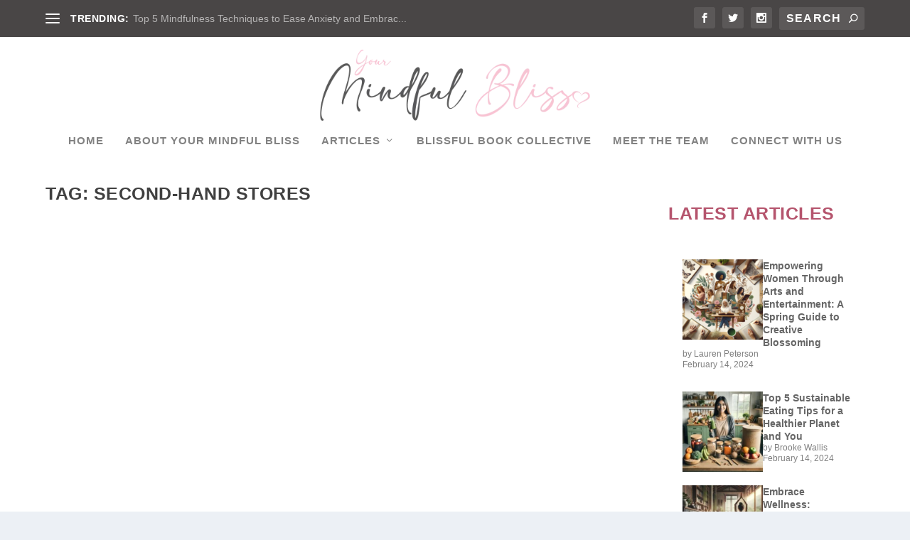

--- FILE ---
content_type: text/html; charset=UTF-8
request_url: https://www.yourmindfulbliss.com/tag/second-hand-stores
body_size: 22563
content:
<!DOCTYPE html>
<!--[if IE 6]><html id="ie6" lang="en-US">
<![endif]-->
<!--[if IE 7]><html id="ie7" lang="en-US">
<![endif]-->
<!--[if IE 8]><html id="ie8" lang="en-US">
<![endif]-->
<!--[if !(IE 6) | !(IE 7) | !(IE 8)  ]><!--><html lang="en-US">
<!--<![endif]--><head><script data-no-optimize="1">var litespeed_docref=sessionStorage.getItem("litespeed_docref");litespeed_docref&&(Object.defineProperty(document,"referrer",{get:function(){return litespeed_docref}}),sessionStorage.removeItem("litespeed_docref"));</script> <meta charset="UTF-8" /><meta http-equiv="X-UA-Compatible" content="IE=edge"><link rel="pingback" href="https://www.yourmindfulbliss.com/xmlrpc.php" /><!--[if lt IE 9]> <script src="https://www.yourmindfulbliss.com/wp-content/themes/Extra/scripts/ext/html5.js" type="text/javascript"></script> <![endif]--> <script type="litespeed/javascript">document.documentElement.className='js'</script> <meta name='robots' content='index, follow, max-image-preview:large, max-snippet:-1, max-video-preview:-1' /><style>img:is([sizes="auto" i], [sizes^="auto," i]) { contain-intrinsic-size: 3000px 1500px }</style><title>second-hand stores Archives - yourmindfulbliss.com</title><link rel="canonical" href="https://www.yourmindfulbliss.com/tag/second-hand-stores" /><meta property="og:locale" content="en_US" /><meta property="og:type" content="article" /><meta property="og:title" content="second-hand stores Archives - yourmindfulbliss.com" /><meta property="og:url" content="https://www.yourmindfulbliss.com/tag/second-hand-stores" /><meta property="og:site_name" content="yourmindfulbliss.com" /><meta property="og:image" content="https://www.yourmindfulbliss.com/wp-content/uploads/2024/01/your-mindful-bliss-logo-new.png" /><meta property="og:image:width" content="489" /><meta property="og:image:height" content="129" /><meta property="og:image:type" content="image/png" /><meta name="twitter:card" content="summary_large_image" /><meta name="twitter:site" content="@YMindfulBliss" /> <script type="application/ld+json" class="yoast-schema-graph">{"@context":"https://schema.org","@graph":[{"@type":"CollectionPage","@id":"https://www.yourmindfulbliss.com/tag/second-hand-stores","url":"https://www.yourmindfulbliss.com/tag/second-hand-stores","name":"second-hand stores Archives - yourmindfulbliss.com","isPartOf":{"@id":"https://www.yourmindfulbliss.com/#website"},"primaryImageOfPage":{"@id":"https://www.yourmindfulbliss.com/tag/second-hand-stores#primaryimage"},"image":{"@id":"https://www.yourmindfulbliss.com/tag/second-hand-stores#primaryimage"},"thumbnailUrl":"https://www.yourmindfulbliss.com/wp-content/uploads/2023/02/photo-1578926372062-6ddf6fc55e0e-scaled.jpeg","breadcrumb":{"@id":"https://www.yourmindfulbliss.com/tag/second-hand-stores#breadcrumb"},"inLanguage":"en-US"},{"@type":"ImageObject","inLanguage":"en-US","@id":"https://www.yourmindfulbliss.com/tag/second-hand-stores#primaryimage","url":"https://www.yourmindfulbliss.com/wp-content/uploads/2023/02/photo-1578926372062-6ddf6fc55e0e-scaled.jpeg","contentUrl":"https://www.yourmindfulbliss.com/wp-content/uploads/2023/02/photo-1578926372062-6ddf6fc55e0e-scaled.jpeg","width":2560,"height":1629},{"@type":"BreadcrumbList","@id":"https://www.yourmindfulbliss.com/tag/second-hand-stores#breadcrumb","itemListElement":[{"@type":"ListItem","position":1,"name":"Home","item":"https://www.yourmindfulbliss.com/"},{"@type":"ListItem","position":2,"name":"second-hand stores"}]},{"@type":"WebSite","@id":"https://www.yourmindfulbliss.com/#website","url":"https://www.yourmindfulbliss.com/","name":"yourmindfulbliss.com","description":"Welcome to Your Mindful Bliss - a community empowering women towards mindful living, sustainable careers, yoga, and meditation. Join us on the journey towards inner peace and positive impact.","publisher":{"@id":"https://www.yourmindfulbliss.com/#organization"},"potentialAction":[{"@type":"SearchAction","target":{"@type":"EntryPoint","urlTemplate":"https://www.yourmindfulbliss.com/?s={search_term_string}"},"query-input":{"@type":"PropertyValueSpecification","valueRequired":true,"valueName":"search_term_string"}}],"inLanguage":"en-US"},{"@type":"Organization","@id":"https://www.yourmindfulbliss.com/#organization","name":"yourmindfulbliss.com","url":"https://www.yourmindfulbliss.com/","logo":{"@type":"ImageObject","inLanguage":"en-US","@id":"https://www.yourmindfulbliss.com/#/schema/logo/image/","url":"https://www.yourmindfulbliss.com/wp-content/uploads/2024/01/your-mindful-bliss-logo-new.png","contentUrl":"https://www.yourmindfulbliss.com/wp-content/uploads/2024/01/your-mindful-bliss-logo-new.png","width":489,"height":129,"caption":"yourmindfulbliss.com"},"image":{"@id":"https://www.yourmindfulbliss.com/#/schema/logo/image/"},"sameAs":["https://www.facebook.com/YourMindfulBliss","https://x.com/YMindfulBliss","https://www.instagram.com/yourmindfulbliss/"]}]}</script> <link rel="alternate" type="application/rss+xml" title="yourmindfulbliss.com &raquo; Feed" href="https://www.yourmindfulbliss.com/feed" /><link rel="alternate" type="application/rss+xml" title="yourmindfulbliss.com &raquo; Comments Feed" href="https://www.yourmindfulbliss.com/comments/feed" /><link rel="alternate" type="application/rss+xml" title="yourmindfulbliss.com &raquo; second-hand stores Tag Feed" href="https://www.yourmindfulbliss.com/tag/second-hand-stores/feed" /><meta content="Extra v.4.23.4" name="generator"/><style id="litespeed-ccss">:root{--wp--preset--aspect-ratio--square:1;--wp--preset--aspect-ratio--4-3:4/3;--wp--preset--aspect-ratio--3-4:3/4;--wp--preset--aspect-ratio--3-2:3/2;--wp--preset--aspect-ratio--2-3:2/3;--wp--preset--aspect-ratio--16-9:16/9;--wp--preset--aspect-ratio--9-16:9/16;--wp--preset--color--black:#000;--wp--preset--color--cyan-bluish-gray:#abb8c3;--wp--preset--color--white:#fff;--wp--preset--color--pale-pink:#f78da7;--wp--preset--color--vivid-red:#cf2e2e;--wp--preset--color--luminous-vivid-orange:#ff6900;--wp--preset--color--luminous-vivid-amber:#fcb900;--wp--preset--color--light-green-cyan:#7bdcb5;--wp--preset--color--vivid-green-cyan:#00d084;--wp--preset--color--pale-cyan-blue:#8ed1fc;--wp--preset--color--vivid-cyan-blue:#0693e3;--wp--preset--color--vivid-purple:#9b51e0;--wp--preset--gradient--vivid-cyan-blue-to-vivid-purple:linear-gradient(135deg,rgba(6,147,227,1) 0%,#9b51e0 100%);--wp--preset--gradient--light-green-cyan-to-vivid-green-cyan:linear-gradient(135deg,#7adcb4 0%,#00d082 100%);--wp--preset--gradient--luminous-vivid-amber-to-luminous-vivid-orange:linear-gradient(135deg,rgba(252,185,0,1) 0%,rgba(255,105,0,1) 100%);--wp--preset--gradient--luminous-vivid-orange-to-vivid-red:linear-gradient(135deg,rgba(255,105,0,1) 0%,#cf2e2e 100%);--wp--preset--gradient--very-light-gray-to-cyan-bluish-gray:linear-gradient(135deg,#eee 0%,#a9b8c3 100%);--wp--preset--gradient--cool-to-warm-spectrum:linear-gradient(135deg,#4aeadc 0%,#9778d1 20%,#cf2aba 40%,#ee2c82 60%,#fb6962 80%,#fef84c 100%);--wp--preset--gradient--blush-light-purple:linear-gradient(135deg,#ffceec 0%,#9896f0 100%);--wp--preset--gradient--blush-bordeaux:linear-gradient(135deg,#fecda5 0%,#fe2d2d 50%,#6b003e 100%);--wp--preset--gradient--luminous-dusk:linear-gradient(135deg,#ffcb70 0%,#c751c0 50%,#4158d0 100%);--wp--preset--gradient--pale-ocean:linear-gradient(135deg,#fff5cb 0%,#b6e3d4 50%,#33a7b5 100%);--wp--preset--gradient--electric-grass:linear-gradient(135deg,#caf880 0%,#71ce7e 100%);--wp--preset--gradient--midnight:linear-gradient(135deg,#020381 0%,#2874fc 100%);--wp--preset--font-size--small:13px;--wp--preset--font-size--medium:20px;--wp--preset--font-size--large:36px;--wp--preset--font-size--x-large:42px;--wp--preset--spacing--20:.44rem;--wp--preset--spacing--30:.67rem;--wp--preset--spacing--40:1rem;--wp--preset--spacing--50:1.5rem;--wp--preset--spacing--60:2.25rem;--wp--preset--spacing--70:3.38rem;--wp--preset--spacing--80:5.06rem;--wp--preset--shadow--natural:6px 6px 9px rgba(0,0,0,.2);--wp--preset--shadow--deep:12px 12px 50px rgba(0,0,0,.4);--wp--preset--shadow--sharp:6px 6px 0px rgba(0,0,0,.2);--wp--preset--shadow--outlined:6px 6px 0px -3px rgba(255,255,255,1),6px 6px rgba(0,0,0,1);--wp--preset--shadow--crisp:6px 6px 0px rgba(0,0,0,1)}:root{--wp--style--global--content-size:856px;--wp--style--global--wide-size:1280px}a,article,body,div,form,h1,h2,h3,h4,header,html,img,ins,li,nav,p,span,time,ul{margin:0;padding:0;border:0;font-size:100%;font:inherit;vertical-align:baseline}article,header,nav{display:block}body{line-height:1}ul{list-style:none}body{background:#ecf0f5;padding:0;margin:0;color:rgba(0,0,0,.5);font-family:Open Sans,sans-serif;font-size:14px;font-weight:400;line-height:1.7em;-webkit-font-smoothing:antialiased;-moz-osx-font-smoothing:grayscale}a{color:rgba(0,0,0,.75);text-decoration:none;word-break:break-word;word-wrap:break-word}a:visited{color:inherit}h1,h2,h3,h4{padding-bottom:10px;color:rgba(0,0,0,.75);font-family:Open Sans;font-weight:700;letter-spacing:.5px;line-height:1.3em;text-transform:uppercase}h1{font-size:26px}h2{font-size:22px}h3{font-size:20px}h4{font-size:18px}p{margin-bottom:1.6em;line-height:1.7em;word-break:break-word;word-wrap:break-word}p:last-of-type{margin-bottom:0}ul{list-style-type:disc;line-height:1.7em}ul{padding:.7em 0 .3em 1.143em}ul li{margin-bottom:.7em}ul li ul{list-style-type:square;padding:.7em 0 .3em 2.143em}.clearfix:after{content:"";clear:both;display:block;width:0;height:0;overflow:hidden;visibility:hidden}img{height:auto;max-width:100%}.alignleft{float:left}input,input[type=search]{outline:none;background:rgba(0,0,0,.05);border:0;border-radius:3px;-webkit-box-shadow:none;box-shadow:none;-webkit-box-sizing:border-box;box-sizing:border-box;padding:10px 12px;color:rgba(0,0,0,.6);font-family:inherit;font-size:inherit;font-weight:inherit;line-height:normal}input::-webkit-input-placeholder,input[type=search]::-webkit-input-placeholder{color:inherit;font-size:inherit;font-family:inherit;font-weight:600;letter-spacing:1.2px;text-transform:uppercase}input:-ms-input-placeholder,input[type=search]:-ms-input-placeholder{color:inherit;font-size:inherit;font-family:inherit;font-weight:600;letter-spacing:1.2px;text-transform:uppercase}input::-ms-input-placeholder,input[type=search]::-ms-input-placeholder{color:inherit;font-size:inherit;font-family:inherit;font-weight:600;letter-spacing:1.2px;text-transform:uppercase}input::-webkit-search-cancel-button,input::-webkit-search-decoration,input::-webkit-search-results-button,input::-webkit-search-results-decoration,input[type=search]::-webkit-search-cancel-button,input[type=search]::-webkit-search-decoration,input[type=search]::-webkit-search-results-button,input[type=search]::-webkit-search-results-decoration{display:none}button:not(.et_pb_menu__icon){outline:none;display:inline-block;background:rgba(0,0,0,.1);padding:10px 12px;border:0;border-style:solid;border-radius:3px;-webkit-box-shadow:none;box-shadow:none;color:rgba(0,0,0,.6);font-family:inherit;font-size:inherit;font-weight:600;line-height:normal;text-shadow:none;text-transform:uppercase;border-color:#fff}button:visited:not(.et_pb_menu__icon){color:rgba(0,0,0,.6)}#et-info .et-top-search .et-search-submit:before,.comment-bubble:before,.et-extra-icon:before,.et_pb_extra_overlay:before,.rating-star:before,header.header li.menu-item-has-children>a:after{color:#fff;position:relative;font-family:ET-Extra!important;speak:none;font-style:normal;font-weight:400;-webkit-font-feature-settings:normal;font-feature-settings:normal;font-variant:normal;text-transform:none;line-height:inherit!important}.et-extra-icon{display:inline-block;background:rgba(0,0,0,.1);width:30px;height:30px;border-radius:3px;color:#fff;font-size:16px;line-height:30px;text-align:center}.et-extra-icon-facebook:before{content:"\e61a"}.et-extra-icon-twitter:before{content:"\e623"}.et-extra-icon-instagram:before{content:"\e60f"}.comment-bubble,.rating-star{position:relative;display:inline-block}.comment-bubble:before,.rating-star:before{top:0;left:0;margin:0;color:rgba(0,0,0,.5);font-size:12px}.comment-bubble{top:1px}.comment-bubble:before{content:"\e63b"}.rating-stars{display:inline-block}.rating-stars .rating-star{width:10px;top:1px}.rating-stars .rating-star:before{content:"\e63c"}.rating-stars .rating-star.rating-star-empty:before{content:"\e639"}.et_pb_extra_overlay{z-index:3;position:absolute;top:0;left:0;display:block;background:rgba(0,0,0,.3);width:100%;height:100%;opacity:0}.et_pb_extra_overlay:before{content:"\e050";position:absolute;top:60%;left:50%;display:inline-block;-webkit-transform:translate(-50%,-50%);transform:translate(-50%,-50%);font-size:32px;line-height:32px}#page-container{background:0 0}.container{position:relative;width:90%;max-width:1280px;margin:0 auto}#main-content{padding-top:40px}#content-area{display:-webkit-box;display:-ms-flexbox;display:flex;-webkit-box-orient:horizontal;-webkit-box-direction:normal;-ms-flex-direction:row;flex-direction:row;-ms-flex-wrap:nowrap;flex-wrap:nowrap;width:100%}.et_extra_layout .et_pb_extra_column_main .et_pb_section{padding:0;background:0 0}.et_extra_layout .et_pb_extra_column_main .et_pb_row{display:-webkit-box;display:-ms-flexbox;display:flex;-webkit-box-orient:horizontal;-webkit-box-direction:normal;-ms-flex-direction:row;flex-direction:row;-ms-flex-wrap:wrap;flex-wrap:wrap;width:auto;min-width:100%;margin:0 -12px;padding:0}.et_extra_layout .et_pb_extra_column_main .et_pb_column{padding:0 12px;-webkit-box-sizing:border-box;box-sizing:border-box;margin:0!important;display:-webkit-box;display:-ms-flexbox;display:flex;-webkit-box-orient:vertical;-webkit-box-direction:normal;-ms-flex-direction:column;flex-direction:column;-ms-flex-wrap:wrap;flex-wrap:wrap}.et_pb_extra_column_main{display:-webkit-box;display:-ms-flexbox;display:flex;-webkit-box-orient:vertical;-webkit-box-direction:normal;-ms-flex-direction:column;flex-direction:column;width:100%;max-width:100%;min-width:100%;-ms-flex-preferred-size:100%;flex-basis:100%;overflow:hidden}.with_sidebar .et_pb_extra_column_main{width:75%;max-width:75%;min-width:75%;-ms-flex-preferred-size:75%;flex-basis:75%;padding:0 12px 0 0}.et_pb_extra_column_sidebar{display:none;-webkit-box-orient:vertical;-webkit-box-direction:normal;-ms-flex-direction:column;flex-direction:column;width:25%;max-width:25%;min-width:25%;-ms-flex-preferred-size:25%;flex-basis:25%;padding:0 0 0 12px}.with_sidebar .et_pb_extra_column_sidebar{display:inline-block;display:-webkit-box;display:-ms-flexbox;display:flex}.et_extra_layout .et_pb_extra_column_main .et_pb_column_4_4{width:100%;max-width:100%;min-width:100%}.et_pb_extra_module{max-width:100%}.et_pb_extra_column_main{overflow:visible;width:100%;padding:0}.et_extra_layout.et_pb_gutters3 .et_pb_extra_column_main .et_pb_column{padding:0 12px!important}.et_extra_layout.et_pb_gutters3 .et_pb_extra_column_main .et_pb_row{margin-left:-12px!important}.et_extra_layout.et_pb_gutters3 .et_pb_extra_column_main .et_pb_extra_module{margin-bottom:24px}header.header{z-index:2000;position:relative}header.header ul{list-style:none;padding:0;line-height:1;-webkit-box-sizing:border-box;box-sizing:border-box}header.header li{position:relative;display:inline-block;margin:0}header.header li.menu-item-has-children>a:after{content:"\e62d";display:inline-block;margin:0 0 0 5px;vertical-align:top;color:inherit}header.header li ul{z-index:1000;position:absolute;border-radius:0 0 3px 3px;-webkit-box-sizing:border-box;box-sizing:border-box;opacity:0;visibility:hidden}header.header li ul li{width:100%}header.header li ul a{display:block;width:100%}#top-header{z-index:1;position:relative;background:#2b3843;padding:10px 0}#top-header .container{display:-webkit-box;display:-ms-flexbox;display:flex;-webkit-box-align:center;-ms-flex-align:center;align-items:center;-ms-flex-wrap:wrap;flex-wrap:wrap;-webkit-box-orient:horizontal;-webkit-box-direction:normal;-ms-flex-direction:row;flex-direction:row;-webkit-box-pack:justify;-ms-flex-pack:justify;justify-content:space-between}#et-info{-ms-flex-wrap:wrap;flex-wrap:wrap;margin:0 0 -10px}#et-info,#et-info .et-extra-social-icons{display:-webkit-box;display:-ms-flexbox;display:flex;-webkit-box-orient:horizontal;-webkit-box-direction:normal;-ms-flex-direction:row;flex-direction:row}#et-info .et-extra-social-icons{padding:0}#et-info .et-extra-social-icons li{margin:0 0 10px 10px}#et-info .et-extra-social-icons .et-extra-icon{background:rgba(255,255,255,.1)}#et-info .et-extra-social-icons .et-extra-icon:before{font-size:14px}#et-info .et-top-search{position:relative;margin:0 0 10px 10px}#et-info .et-top-search .et-search-field{background:rgba(255,255,255,.1);width:120px;-webkit-box-sizing:border-box;box-sizing:border-box;margin:0;padding:7px 10px;color:#fff;font-weight:600;-webkit-appearance:none}#et-info .et-top-search .et-search-submit{position:absolute;top:50%;right:10px;background:0;padding:0;margin-top:-9.5px;border:none;font-size:inherit;line-height:normal;font-family:inherit;letter-spacing:normal}#et-info .et-top-search .et-search-submit:before{content:"\e63a";font-size:12px;font-weight:600}#et-secondary-nav{margin:-10px 0}header.header .et-trending{position:relative;padding:15px 0}header.header .et-trending-post{display:none;font-size:14px;line-height:1.3em}header.header .et-trending-post a,header.header .et-trending-post a:visited{color:rgba(255,255,255,.6)}header.header .et-trending-post:first-child{display:block}#et-trending{display:none;-webkit-box-align:center;-ms-flex-align:center;align-items:center}#et-trending-button{display:inline-block;width:20px;height:20px;margin:0 15px 0 0;padding:3px 0;-webkit-box-sizing:border-box;box-sizing:border-box}#et-trending-button span{display:block;background:#fff;width:20px;height:2px;border-radius:3px}#et-trending-button span:nth-child(2){margin:4px 0}#et-trending-label{margin:0 5px 0 0;padding:0;color:#fff;font-size:14px;font-weight:600;vertical-align:middle}#et-trending-container,#et-trending-label{display:inline-block}.et-trending #et-trending{display:-webkit-box;display:-ms-flexbox;display:flex}#main-header{background:#3e5062;margin:0}#main-header .container{display:-webkit-box;display:-ms-flexbox;display:flex;-webkit-box-align:stretch;-ms-flex-align:stretch;align-items:stretch;-ms-flex-wrap:wrap;flex-wrap:wrap;-webkit-box-orient:horizontal;-webkit-box-direction:normal;-ms-flex-direction:row;flex-direction:row;-webkit-box-pack:justify;-ms-flex-pack:justify;justify-content:space-between}.logo{-webkit-box-ordinal-group:2;-ms-flex-order:1;order:1;display:block;height:64px;margin:30px 0;-webkit-transform:translateZ(0);transform:translateZ(0)}.centered .logo{width:100%;margin:30px 0 35px}#logo{display:block;width:auto;height:100%}.centered #logo{-webkit-box-ordinal-group:3;-ms-flex-order:2;order:2;margin:0 auto}#et-navigation{-webkit-box-align:end;-ms-flex-align:end;align-items:flex-end;-webkit-box-ordinal-group:4;-ms-flex-order:3;order:3}#et-navigation,#et-navigation>ul{display:-webkit-box;display:-ms-flexbox;display:flex}#et-navigation>ul{-webkit-box-orient:horizontal;-webkit-box-direction:normal;-ms-flex-direction:row;flex-direction:row;-ms-flex-wrap:wrap;flex-wrap:wrap}#et-navigation>ul>li{display:inline-block;text-transform:uppercase;margin:0 15px}#et-navigation>ul>li.menu-item-has-children>a:before{width:calc(100% - 21px)}#et-navigation>ul>li>a{position:relative;display:block;border:0;padding:0 0 54px;font-weight:600}#et-navigation>ul>li>a:before{content:"";position:absolute;top:10px;left:0;background:#fff;width:100%;height:2px;-webkit-transform:translateY(24px);transform:translateY(24px);opacity:0}#et-navigation>ul>li>ul{left:-20px}#et-navigation li li{padding:0 30px}#et-navigation li a{padding:15px 0;border-bottom:1px solid rgba(255,255,255,.1);font-weight:600;color:rgba(255,255,255,.6);text-transform:uppercase}.centered #et-navigation{-webkit-box-ordinal-group:4;-ms-flex-order:3;order:3;margin:0 auto}#et-menu li{font-size:16px}#et-menu li>ul{background-color:#232323;border-color:#00a8ff}#et-menu li>ul li a{border-color:rgba(255,255,255,.1);color:rgba(255,255,255,.6)}#et-mobile-navigation{display:none}#et-mobile-navigation nav{position:absolute;top:100%;left:0;background:#232323}.show-menu-button{display:block;background:#fff;width:32px;height:32px;border-radius:3px;-webkit-box-sizing:border-box;box-sizing:border-box;padding:9px 6px}.show-menu-button span{display:block;background:rgba(0,0,0,.75);width:20px;height:2px;border-radius:3px;-webkit-transform-origin:center;transform-origin:center}.show-menu-button span:nth-child(2){margin:4px 0}.show-menu p{display:none}.paginated .loader{display:none;margin:7px auto;height:16px;width:16px}.archive h1{line-height:24px;margin:0 0 7px}.archive .paginated_page{max-width:100%}.featured-posts-slider-module{position:relative;background:0;border:0;-webkit-box-shadow:0 1px 3px rgba(0,0,0,.1);box-shadow:0 1px 3px rgba(0,0,0,.1);overflow:hidden}.featured-posts-slider-module .carousel-items{position:relative;width:100%;padding:0;-webkit-box-sizing:border-box;box-sizing:border-box}.featured-posts-slider-module .carousel-item{position:absolute;display:block!important;background-color:#fff;background-repeat:no-repeat;background-position:50%;background-size:cover;overflow:hidden;width:100%;padding:0;opacity:0}.et_pb_extra_module,.posts-blog-feed-module.masonry .hentry{display:-webkit-box;display:-ms-flexbox;display:flex;-webkit-box-orient:vertical;-webkit-box-direction:normal;-ms-flex-direction:column;flex-direction:column;-webkit-box-align:start;-ms-flex-align:start;align-items:flex-start;-ms-flex-line-pack:start;align-content:flex-start;background:#fff;border-top:6px solid #00a8ff;border-radius:3px;-webkit-box-shadow:0 1px 3px rgba(0,0,0,.1);box-shadow:0 1px 3px rgba(0,0,0,.1);-webkit-box-sizing:border-box;box-sizing:border-box;margin:0 0 24px;overflow:hidden}.et_pb_extra_module:last-child{-webkit-box-flex:100;-ms-flex-positive:100;flex-grow:100}.et_extra_layout .et_pb_extra_column_main .et_pb_column_4_4 .et_pb_extra_module{-webkit-box-orient:horizontal;-webkit-box-direction:normal;-ms-flex-direction:row;flex-direction:row;-ms-flex-wrap:wrap;flex-wrap:wrap}.et_pb_extra_module .post-meta{margin:0 0 5px;padding:0 0 0 60px;color:rgba(0,0,0,.5);font-size:12px}.et_pb_extra_module .post-meta a{color:inherit;text-decoration:none}.et_pb_extra_module .post-meta .comment-bubble:before,.et_pb_extra_module .post-meta .rating-stars .rating-star:before{color:inherit}.post-module{-webkit-box-align:stretch;-ms-flex-align:stretch;align-items:stretch}.featured-posts-slider-module{border-top:none;border-radius:3px}.featured-posts-slider-module{-webkit-box-flex:0;-ms-flex-positive:0;flex-grow:0}.featured-posts-slider-module .carousel-item{position:relative;border-radius:3px}.featured-posts-slider-module .carousel-item.et_pb_slide{position:absolute;height:635px}.featured-posts-slider-module .carousel-item .post-content-box{position:absolute;bottom:0;background:rgba(0,0,0,.6);width:100%}.et_pb_column_4_4 .featured-posts-slider-module .carousel-item .post-content-box{background:rgba(0,0,0,.6);position:absolute}.featured-posts-slider-module .post-content{padding:20px}.featured-posts-slider-module .post-content h3{font-size:20px;font-weight:600;padding-bottom:0}.et_pb_column_4_4 .featured-posts-slider-module .post-content h3{font-size:20px}.et_pb_column_4_4 .featured-posts-slider-module .post-content h3 a,.featured-posts-slider-module .post-content h3 a{color:#fff}.featured-posts-slider-module .post-meta{margin:0;padding:3px 0 0;color:#fff}.et_pb_column_4_4 .featured-posts-slider-module .post-meta{color:#fff;display:block}.et_pb_column_4_4 .featured-posts-slider-module .carousel-item{height:635.29412px}.with_sidebar .et_pb_column_4_4 .featured-posts-slider-module .carousel-item{height:476.47059px}.posts-blog-feed-module .paginated_content{width:100%}.posts-blog-feed-module .hentry{display:-webkit-box;display:-ms-flexbox;display:flex;border-bottom:1px solid rgba(0,0,0,.1);padding:20px;-webkit-box-align:start;-ms-flex-align:start;align-items:flex-start}.posts-blog-feed-module .hentry.has-post-thumbnail .header{display:block;position:relative}.posts-blog-feed-module .et-format- .header{display:none}.posts-blog-feed-module .et-format-.has-post-thumbnail .header{width:50%}.posts-blog-feed-module .header{width:50%;padding:0 10px 0 0}.posts-blog-feed-module .header a{position:relative;display:block}.posts-blog-feed-module .header img{display:block;width:100%}.posts-blog-feed-module.masonry{background:0;border:0;-webkit-box-shadow:none;box-shadow:none}.posts-blog-feed-module.masonry .hentry{border-bottom:none}.posts-blog-feed-module.masonry .paginated_page[data-columns]:before{display:none;content:"3 .column.size-1of3";opacity:0;line-height:0}.with_sidebar .posts-blog-feed-module.masonry .paginated_page[data-columns]:before{content:"2 .column.size-1of2"}.posts-blog-feed-module.masonry .hentry{display:inline-block;page-break-inside:avoid;-moz-column-break-inside:avoid;-webkit-column-break-inside:avoid;break-inside:avoid;padding:0;overflow:visible;border:none;opacity:0}.posts-blog-feed-module.masonry .et-format- .header{width:100%}.posts-blog-feed-module.masonry .header{position:relative;width:100%;border-radius:0;margin:0 0 20px;padding:0}.posts-blog-feed-module.masonry .et_pb_extra_overlay:before{-webkit-backface-visibility:hidden}.et_pb_widget{display:block;background:#fff;width:100%;border-radius:3px;-webkit-box-shadow:0 1px 3px rgba(0,0,0,.1);box-shadow:0 1px 3px rgba(0,0,0,.1);margin:0 0 24px;overflow:hidden}.et_pb_widget ul li{margin-bottom:0!important}.et_pb_widget li{border-bottom:1px solid rgba(0,0,0,.1);margin:0;padding:15px 20px;font-size:12px;line-height:1.3em}.et_pb_widget a{font-size:14px;font-weight:600;line-height:1.3em}.et_pb_widget a,.et_pb_widget a:visited{color:rgba(0,0,0,.75)}.et_pb_widget ul{list-style:none;padding:0}*{-webkit-box-sizing:border-box;box-sizing:border-box}.et_pb_css_mix_blend_mode_passthrough{mix-blend-mode:unset!important}.et_pb_section{position:relative;background-color:#fff;background-position:50%;background-size:100%;background-size:cover}@media (min-width:981px){.et_pb_section{padding:4% 0}}@media (max-width:980px){.et_pb_section{padding:50px 0}}.et_pb_row{width:80%;max-width:1080px;margin:auto;position:relative}.et_pb_row:after{content:"";display:block;clear:both;visibility:hidden;line-height:0;height:0;width:0}.et_pb_column{float:left;background-size:cover;background-position:50%;position:relative;z-index:2;min-height:1px}.et_pb_row .et_pb_column.et-last-child,.et_pb_row .et_pb_column:last-child{margin-right:0!important}.et_pb_column,.et_pb_row{background-size:cover;background-position:50%;background-repeat:no-repeat}@media (min-width:981px){.et_pb_row{padding:2% 0}.et_pb_row .et_pb_column.et-last-child,.et_pb_row .et_pb_column:last-child{margin-right:0!important}}@media (max-width:980px){.et_pb_row{max-width:1080px}.et_pb_row{padding:30px 0}.et_pb_column{width:100%;margin-bottom:30px}.et_pb_row .et_pb_column.et-last-child,.et_pb_row .et_pb_column:last-child{margin-bottom:0}}@media (max-width:479px){.et_pb_column{width:100%!important}}button::-moz-focus-inner{padding:0;border:0}.et_pb_slide{padding:0 6%;background-size:cover;background-position:50%;background-repeat:no-repeat}.et_pb_slides:after{content:"";display:block;clear:both;visibility:hidden;line-height:0;height:0;width:0}@media (min-width:981px){.et_pb_gutters3 .et_pb_column{margin-right:5.5%}.et_pb_gutters3 .et_pb_column_4_4{width:100%}}.nav li li{padding:0 20px;margin:0}.nav li{position:relative;line-height:1em}.nav li li{position:relative;line-height:2em}.nav li ul{position:absolute;padding:20px 0;z-index:9999;width:240px;background:#fff;visibility:hidden;opacity:0;border-top:3px solid #2ea3f2;box-shadow:0 2px 5px rgba(0,0,0,.1);-moz-box-shadow:0 2px 5px rgba(0,0,0,.1);-webkit-box-shadow:0 2px 5px rgba(0,0,0,.1);-webkit-transform:translateZ(0);text-align:left}.nav li li a{font-size:14px}.et_pb_widget{float:left;max-width:100%;word-wrap:break-word}.et_pb_widget a{text-decoration:none;color:#666}.et_pb_widget ul li{margin-bottom:.5em}.clearfix:after{visibility:hidden;display:block;font-size:0;content:" ";clear:both;height:0}@media only screen and (max-width:1024px){#content-area{display:-webkit-box;display:-ms-flexbox;display:flex;-ms-flex-wrap:wrap;flex-wrap:wrap}.et_extra_layout .et_pb_extra_column_main .et_pb_row{-webkit-box-orient:horizontal;-webkit-box-direction:normal;-ms-flex-direction:row;flex-direction:row}.et_extra_layout .et_pb_extra_column_main .et_pb_column{width:100%;max-width:100%;min-width:100%}.et_pb_extra_column_main,.et_pb_extra_column_sidebar{width:100%;max-width:100%;min-width:100%;-ms-flex-preferred-size:100%;flex-basis:100%;-webkit-box-orient:vertical;-webkit-box-direction:normal;-ms-flex-direction:column;flex-direction:column;-ms-flex-wrap:wrap;flex-wrap:wrap;padding:0;float:none;clear:both}.with_sidebar .et_pb_extra_column_main,.with_sidebar .et_pb_extra_column_sidebar{width:100%!important;min-width:100%;max-width:100%;-ms-flex-preferred-size:100%!important;flex-basis:100%!important;padding:0!important;float:none;clear:both}.et_extra_layout .et_pb_extra_column_main .et_pb_column_4_4{width:100%;max-width:100%;min-width:100%}header.header li ul{position:relative;top:auto;right:auto;left:auto;display:block}#top-header{display:none}#et-info{border-bottom:1px solid rgba(255,255,255,.1);padding:0 0 10px;margin:0}#et-info,#et-info .et-extra-social-icons{-ms-flex-wrap:wrap;flex-wrap:wrap}#et-info .et-extra-social-icons li{margin:0 10px 10px 0}#et-info .et-extra-social-icons .et-extra-icon{border:0;padding:0}#et-info .et-top-search{margin:0 10px 10px 0}.et_fixed_nav .logo{-webkit-transform:none;transform:none}.logo{height:50px}.centered .logo{display:inline-block;width:auto;margin:30px 0}#et-navigation{-webkit-box-align:center;-ms-flex-align:center;align-items:center}.centered #et-navigation{margin:0}#et-navigation>ul{display:none}#et-navigation li li{padding:0 0 0 30px}#et-navigation a{display:block;padding:20px 0}#et-mobile-navigation{display:block}#et-mobile-navigation nav{display:none;width:100%;padding:40px 40px 20px;border-radius:0 0 3px 3px;overflow:hidden}.et_pb_extra_module{-webkit-box-orient:horizontal;-webkit-box-direction:normal;-ms-flex-direction:row;flex-direction:row;-ms-flex-wrap:wrap;flex-wrap:wrap}.et_pb_column_4_4 .featured-posts-slider-module .post-content h3{font-size:16px}}@media only screen and (max-width:768px){.posts-blog-feed-module .paginated_content .paginated_page[data-columns]:before,.with_sidebar .posts-blog-feed-module .paginated_content .paginated_page[data-columns]:before{content:"1 .column.size-1of1"}}@media only screen and (max-width:480px){#et-info .et-top-search{width:100%;margin:0 0 10px}#et-info .et-top-search .et-search-field{width:100%}#et-mobile-navigation nav{padding:20px 20px 0}.et_pb_extra_module{-webkit-box-orient:horizontal;-webkit-box-direction:normal;-ms-flex-direction:row;flex-direction:row;-ms-flex-wrap:wrap;flex-wrap:wrap}.et_pb_column_4_4 .featured-posts-slider-module .carousel-item,.featured-posts-slider-module .carousel-item,.with_sidebar .et_pb_column_4_4 .featured-posts-slider-module .carousel-item{height:auto}.with_sidebar .et_pb_column_4_4 .featured-posts-slider-module .carousel-item .post-content-box{margin-top:330px}.et_pb_column_4_4 .featured-posts-slider-module .carousel-item .post-content-box{position:relative;background:#fff;padding:0;margin-top:330px}.et_pb_column_4_4 .featured-posts-slider-module .carousel-item .post-content h3{font-weight:600}.et_pb_column_4_4 .featured-posts-slider-module .carousel-item .post-content h3 a{color:rgba(0,0,0,.5)}.et_pb_column_4_4 .featured-posts-slider-module .carousel-item .post-meta{display:none}.posts-blog-feed-module .hentry{-ms-flex-wrap:wrap;flex-wrap:wrap;-webkit-box-orient:horizontal;-webkit-box-direction:normal;-ms-flex-direction:row;flex-direction:row}.posts-blog-feed-module .hentry .header{width:100%!important}.posts-blog-feed-module .hentry .header{padding:0;margin-bottom:20px}}@media only screen and (max-width:320px){.et_pb_column_4_4 .featured-posts-slider-module .carousel-item .post-content-box,.with_sidebar .et_pb_column_4_4 .featured-posts-slider-module .carousel-item .post-content-box{margin-top:210px}}h1,h2,h3,h4,h3 a{font-size:25px}body{font-size:18px}h1,h2,h3,h4,h3 a{font-family:'Lato',Helvetica,Arial,Lucida,sans-serif}body{font-family:'Roboto',Helvetica,Arial,Lucida,sans-serif}a,a:visited,.post-content a{color:rgba(145,0,38,.67)}#page-container{background-color:#fff}#et-menu li a{font-size:15px}#et-menu li{letter-spacing:1px}#et-menu>li a,#et-menu>li.menu-item-has-children>a:after{color:#828282}#et-navigation>ul>li>a:before{background-color:#595959}#main-header{background-color:#fff}#et-menu>li>ul,#et-menu li>ul,#et-mobile-navigation nav{background-color:#fff}#et-menu li>ul li a{color:#828282}#top-header{background-color:rgba(10,6,6,.74)}@media only screen and (min-width:768px){#main-header .logo{height:103.5px;margin:17.25px 0}}*{-webkit-box-shadow:0 0px 3px rgba(0,0,0,.1)!important;box-shadow:0 0px 0px rgba(0,0,0,.1)!important}.et_pb_widget li{border-bottom:0 solid rgba(0,0,0,.1)!important}#et-menu li>ul{border-color:#fff}#main-content{padding-top:0!important}.entry-title a{color:rgba(145,0,38,.67)!important;line-height:30px}.side-latest-header{color:rgba(145,0,38,.67)}.et_extra_layout .et_pb_extra_column_main .et_pb_featured_posts_slider_0.featured-posts-slider-module .carousel-item .post-content-box{background-color:rgba(96,96,96,.43)}.et_extra_layout .et_pb_extra_column_main .et_pb_featured_posts_slider_0 .hentry h3 a,.et_extra_layout .et_pb_extra_column_main .et_pb_featured_posts_slider_1 .hentry h3 a{color:#ffffff!important}@media only screen and (min-width:981px){.et_extra_layout .et_pb_extra_column_main .et_pb_featured_posts_slider_0{display:none!important}}@media only screen and (min-width:768px) and (max-width:980px){.et_extra_layout .et_pb_extra_column_main .et_pb_featured_posts_slider_1{display:none!important}}@media only screen and (max-width:767px){.et_extra_layout .et_pb_extra_column_main .et_pb_featured_posts_slider_1{display:none!important}}</style><link rel="preload" data-asynced="1" data-optimized="2" as="style" onload="this.onload=null;this.rel='stylesheet'" href="https://www.yourmindfulbliss.com/wp-content/litespeed/ucss/918ca403ae40831c65bf6d7c723d838f.css?ver=43a8f" /><script data-optimized="1" type="litespeed/javascript" data-src="https://www.yourmindfulbliss.com/wp-content/plugins/litespeed-cache/assets/js/css_async.min.js"></script> <style id='wp-block-library-theme-inline-css' type='text/css'>.wp-block-audio :where(figcaption){color:#555;font-size:13px;text-align:center}.is-dark-theme .wp-block-audio :where(figcaption){color:#ffffffa6}.wp-block-audio{margin:0 0 1em}.wp-block-code{border:1px solid #ccc;border-radius:4px;font-family:Menlo,Consolas,monaco,monospace;padding:.8em 1em}.wp-block-embed :where(figcaption){color:#555;font-size:13px;text-align:center}.is-dark-theme .wp-block-embed :where(figcaption){color:#ffffffa6}.wp-block-embed{margin:0 0 1em}.blocks-gallery-caption{color:#555;font-size:13px;text-align:center}.is-dark-theme .blocks-gallery-caption{color:#ffffffa6}:root :where(.wp-block-image figcaption){color:#555;font-size:13px;text-align:center}.is-dark-theme :root :where(.wp-block-image figcaption){color:#ffffffa6}.wp-block-image{margin:0 0 1em}.wp-block-pullquote{border-bottom:4px solid;border-top:4px solid;color:currentColor;margin-bottom:1.75em}.wp-block-pullquote cite,.wp-block-pullquote footer,.wp-block-pullquote__citation{color:currentColor;font-size:.8125em;font-style:normal;text-transform:uppercase}.wp-block-quote{border-left:.25em solid;margin:0 0 1.75em;padding-left:1em}.wp-block-quote cite,.wp-block-quote footer{color:currentColor;font-size:.8125em;font-style:normal;position:relative}.wp-block-quote:where(.has-text-align-right){border-left:none;border-right:.25em solid;padding-left:0;padding-right:1em}.wp-block-quote:where(.has-text-align-center){border:none;padding-left:0}.wp-block-quote.is-large,.wp-block-quote.is-style-large,.wp-block-quote:where(.is-style-plain){border:none}.wp-block-search .wp-block-search__label{font-weight:700}.wp-block-search__button{border:1px solid #ccc;padding:.375em .625em}:where(.wp-block-group.has-background){padding:1.25em 2.375em}.wp-block-separator.has-css-opacity{opacity:.4}.wp-block-separator{border:none;border-bottom:2px solid;margin-left:auto;margin-right:auto}.wp-block-separator.has-alpha-channel-opacity{opacity:1}.wp-block-separator:not(.is-style-wide):not(.is-style-dots){width:100px}.wp-block-separator.has-background:not(.is-style-dots){border-bottom:none;height:1px}.wp-block-separator.has-background:not(.is-style-wide):not(.is-style-dots){height:2px}.wp-block-table{margin:0 0 1em}.wp-block-table td,.wp-block-table th{word-break:normal}.wp-block-table :where(figcaption){color:#555;font-size:13px;text-align:center}.is-dark-theme .wp-block-table :where(figcaption){color:#ffffffa6}.wp-block-video :where(figcaption){color:#555;font-size:13px;text-align:center}.is-dark-theme .wp-block-video :where(figcaption){color:#ffffffa6}.wp-block-video{margin:0 0 1em}:root :where(.wp-block-template-part.has-background){margin-bottom:0;margin-top:0;padding:1.25em 2.375em}</style><style id='global-styles-inline-css' type='text/css'>:root{--wp--preset--aspect-ratio--square: 1;--wp--preset--aspect-ratio--4-3: 4/3;--wp--preset--aspect-ratio--3-4: 3/4;--wp--preset--aspect-ratio--3-2: 3/2;--wp--preset--aspect-ratio--2-3: 2/3;--wp--preset--aspect-ratio--16-9: 16/9;--wp--preset--aspect-ratio--9-16: 9/16;--wp--preset--color--black: #000000;--wp--preset--color--cyan-bluish-gray: #abb8c3;--wp--preset--color--white: #ffffff;--wp--preset--color--pale-pink: #f78da7;--wp--preset--color--vivid-red: #cf2e2e;--wp--preset--color--luminous-vivid-orange: #ff6900;--wp--preset--color--luminous-vivid-amber: #fcb900;--wp--preset--color--light-green-cyan: #7bdcb5;--wp--preset--color--vivid-green-cyan: #00d084;--wp--preset--color--pale-cyan-blue: #8ed1fc;--wp--preset--color--vivid-cyan-blue: #0693e3;--wp--preset--color--vivid-purple: #9b51e0;--wp--preset--gradient--vivid-cyan-blue-to-vivid-purple: linear-gradient(135deg,rgba(6,147,227,1) 0%,rgb(155,81,224) 100%);--wp--preset--gradient--light-green-cyan-to-vivid-green-cyan: linear-gradient(135deg,rgb(122,220,180) 0%,rgb(0,208,130) 100%);--wp--preset--gradient--luminous-vivid-amber-to-luminous-vivid-orange: linear-gradient(135deg,rgba(252,185,0,1) 0%,rgba(255,105,0,1) 100%);--wp--preset--gradient--luminous-vivid-orange-to-vivid-red: linear-gradient(135deg,rgba(255,105,0,1) 0%,rgb(207,46,46) 100%);--wp--preset--gradient--very-light-gray-to-cyan-bluish-gray: linear-gradient(135deg,rgb(238,238,238) 0%,rgb(169,184,195) 100%);--wp--preset--gradient--cool-to-warm-spectrum: linear-gradient(135deg,rgb(74,234,220) 0%,rgb(151,120,209) 20%,rgb(207,42,186) 40%,rgb(238,44,130) 60%,rgb(251,105,98) 80%,rgb(254,248,76) 100%);--wp--preset--gradient--blush-light-purple: linear-gradient(135deg,rgb(255,206,236) 0%,rgb(152,150,240) 100%);--wp--preset--gradient--blush-bordeaux: linear-gradient(135deg,rgb(254,205,165) 0%,rgb(254,45,45) 50%,rgb(107,0,62) 100%);--wp--preset--gradient--luminous-dusk: linear-gradient(135deg,rgb(255,203,112) 0%,rgb(199,81,192) 50%,rgb(65,88,208) 100%);--wp--preset--gradient--pale-ocean: linear-gradient(135deg,rgb(255,245,203) 0%,rgb(182,227,212) 50%,rgb(51,167,181) 100%);--wp--preset--gradient--electric-grass: linear-gradient(135deg,rgb(202,248,128) 0%,rgb(113,206,126) 100%);--wp--preset--gradient--midnight: linear-gradient(135deg,rgb(2,3,129) 0%,rgb(40,116,252) 100%);--wp--preset--font-size--small: 13px;--wp--preset--font-size--medium: 20px;--wp--preset--font-size--large: 36px;--wp--preset--font-size--x-large: 42px;--wp--preset--spacing--20: 0.44rem;--wp--preset--spacing--30: 0.67rem;--wp--preset--spacing--40: 1rem;--wp--preset--spacing--50: 1.5rem;--wp--preset--spacing--60: 2.25rem;--wp--preset--spacing--70: 3.38rem;--wp--preset--spacing--80: 5.06rem;--wp--preset--shadow--natural: 6px 6px 9px rgba(0, 0, 0, 0.2);--wp--preset--shadow--deep: 12px 12px 50px rgba(0, 0, 0, 0.4);--wp--preset--shadow--sharp: 6px 6px 0px rgba(0, 0, 0, 0.2);--wp--preset--shadow--outlined: 6px 6px 0px -3px rgba(255, 255, 255, 1), 6px 6px rgba(0, 0, 0, 1);--wp--preset--shadow--crisp: 6px 6px 0px rgba(0, 0, 0, 1);}:root { --wp--style--global--content-size: 856px;--wp--style--global--wide-size: 1280px; }:where(body) { margin: 0; }.wp-site-blocks > .alignleft { float: left; margin-right: 2em; }.wp-site-blocks > .alignright { float: right; margin-left: 2em; }.wp-site-blocks > .aligncenter { justify-content: center; margin-left: auto; margin-right: auto; }:where(.is-layout-flex){gap: 0.5em;}:where(.is-layout-grid){gap: 0.5em;}.is-layout-flow > .alignleft{float: left;margin-inline-start: 0;margin-inline-end: 2em;}.is-layout-flow > .alignright{float: right;margin-inline-start: 2em;margin-inline-end: 0;}.is-layout-flow > .aligncenter{margin-left: auto !important;margin-right: auto !important;}.is-layout-constrained > .alignleft{float: left;margin-inline-start: 0;margin-inline-end: 2em;}.is-layout-constrained > .alignright{float: right;margin-inline-start: 2em;margin-inline-end: 0;}.is-layout-constrained > .aligncenter{margin-left: auto !important;margin-right: auto !important;}.is-layout-constrained > :where(:not(.alignleft):not(.alignright):not(.alignfull)){max-width: var(--wp--style--global--content-size);margin-left: auto !important;margin-right: auto !important;}.is-layout-constrained > .alignwide{max-width: var(--wp--style--global--wide-size);}body .is-layout-flex{display: flex;}.is-layout-flex{flex-wrap: wrap;align-items: center;}.is-layout-flex > :is(*, div){margin: 0;}body .is-layout-grid{display: grid;}.is-layout-grid > :is(*, div){margin: 0;}body{padding-top: 0px;padding-right: 0px;padding-bottom: 0px;padding-left: 0px;}a:where(:not(.wp-element-button)){text-decoration: underline;}:root :where(.wp-element-button, .wp-block-button__link){background-color: #32373c;border-width: 0;color: #fff;font-family: inherit;font-size: inherit;line-height: inherit;padding: calc(0.667em + 2px) calc(1.333em + 2px);text-decoration: none;}.has-black-color{color: var(--wp--preset--color--black) !important;}.has-cyan-bluish-gray-color{color: var(--wp--preset--color--cyan-bluish-gray) !important;}.has-white-color{color: var(--wp--preset--color--white) !important;}.has-pale-pink-color{color: var(--wp--preset--color--pale-pink) !important;}.has-vivid-red-color{color: var(--wp--preset--color--vivid-red) !important;}.has-luminous-vivid-orange-color{color: var(--wp--preset--color--luminous-vivid-orange) !important;}.has-luminous-vivid-amber-color{color: var(--wp--preset--color--luminous-vivid-amber) !important;}.has-light-green-cyan-color{color: var(--wp--preset--color--light-green-cyan) !important;}.has-vivid-green-cyan-color{color: var(--wp--preset--color--vivid-green-cyan) !important;}.has-pale-cyan-blue-color{color: var(--wp--preset--color--pale-cyan-blue) !important;}.has-vivid-cyan-blue-color{color: var(--wp--preset--color--vivid-cyan-blue) !important;}.has-vivid-purple-color{color: var(--wp--preset--color--vivid-purple) !important;}.has-black-background-color{background-color: var(--wp--preset--color--black) !important;}.has-cyan-bluish-gray-background-color{background-color: var(--wp--preset--color--cyan-bluish-gray) !important;}.has-white-background-color{background-color: var(--wp--preset--color--white) !important;}.has-pale-pink-background-color{background-color: var(--wp--preset--color--pale-pink) !important;}.has-vivid-red-background-color{background-color: var(--wp--preset--color--vivid-red) !important;}.has-luminous-vivid-orange-background-color{background-color: var(--wp--preset--color--luminous-vivid-orange) !important;}.has-luminous-vivid-amber-background-color{background-color: var(--wp--preset--color--luminous-vivid-amber) !important;}.has-light-green-cyan-background-color{background-color: var(--wp--preset--color--light-green-cyan) !important;}.has-vivid-green-cyan-background-color{background-color: var(--wp--preset--color--vivid-green-cyan) !important;}.has-pale-cyan-blue-background-color{background-color: var(--wp--preset--color--pale-cyan-blue) !important;}.has-vivid-cyan-blue-background-color{background-color: var(--wp--preset--color--vivid-cyan-blue) !important;}.has-vivid-purple-background-color{background-color: var(--wp--preset--color--vivid-purple) !important;}.has-black-border-color{border-color: var(--wp--preset--color--black) !important;}.has-cyan-bluish-gray-border-color{border-color: var(--wp--preset--color--cyan-bluish-gray) !important;}.has-white-border-color{border-color: var(--wp--preset--color--white) !important;}.has-pale-pink-border-color{border-color: var(--wp--preset--color--pale-pink) !important;}.has-vivid-red-border-color{border-color: var(--wp--preset--color--vivid-red) !important;}.has-luminous-vivid-orange-border-color{border-color: var(--wp--preset--color--luminous-vivid-orange) !important;}.has-luminous-vivid-amber-border-color{border-color: var(--wp--preset--color--luminous-vivid-amber) !important;}.has-light-green-cyan-border-color{border-color: var(--wp--preset--color--light-green-cyan) !important;}.has-vivid-green-cyan-border-color{border-color: var(--wp--preset--color--vivid-green-cyan) !important;}.has-pale-cyan-blue-border-color{border-color: var(--wp--preset--color--pale-cyan-blue) !important;}.has-vivid-cyan-blue-border-color{border-color: var(--wp--preset--color--vivid-cyan-blue) !important;}.has-vivid-purple-border-color{border-color: var(--wp--preset--color--vivid-purple) !important;}.has-vivid-cyan-blue-to-vivid-purple-gradient-background{background: var(--wp--preset--gradient--vivid-cyan-blue-to-vivid-purple) !important;}.has-light-green-cyan-to-vivid-green-cyan-gradient-background{background: var(--wp--preset--gradient--light-green-cyan-to-vivid-green-cyan) !important;}.has-luminous-vivid-amber-to-luminous-vivid-orange-gradient-background{background: var(--wp--preset--gradient--luminous-vivid-amber-to-luminous-vivid-orange) !important;}.has-luminous-vivid-orange-to-vivid-red-gradient-background{background: var(--wp--preset--gradient--luminous-vivid-orange-to-vivid-red) !important;}.has-very-light-gray-to-cyan-bluish-gray-gradient-background{background: var(--wp--preset--gradient--very-light-gray-to-cyan-bluish-gray) !important;}.has-cool-to-warm-spectrum-gradient-background{background: var(--wp--preset--gradient--cool-to-warm-spectrum) !important;}.has-blush-light-purple-gradient-background{background: var(--wp--preset--gradient--blush-light-purple) !important;}.has-blush-bordeaux-gradient-background{background: var(--wp--preset--gradient--blush-bordeaux) !important;}.has-luminous-dusk-gradient-background{background: var(--wp--preset--gradient--luminous-dusk) !important;}.has-pale-ocean-gradient-background{background: var(--wp--preset--gradient--pale-ocean) !important;}.has-electric-grass-gradient-background{background: var(--wp--preset--gradient--electric-grass) !important;}.has-midnight-gradient-background{background: var(--wp--preset--gradient--midnight) !important;}.has-small-font-size{font-size: var(--wp--preset--font-size--small) !important;}.has-medium-font-size{font-size: var(--wp--preset--font-size--medium) !important;}.has-large-font-size{font-size: var(--wp--preset--font-size--large) !important;}.has-x-large-font-size{font-size: var(--wp--preset--font-size--x-large) !important;}
:where(.wp-block-post-template.is-layout-flex){gap: 1.25em;}:where(.wp-block-post-template.is-layout-grid){gap: 1.25em;}
:where(.wp-block-columns.is-layout-flex){gap: 2em;}:where(.wp-block-columns.is-layout-grid){gap: 2em;}
:root :where(.wp-block-pullquote){font-size: 1.5em;line-height: 1.6;}</style> <script type="litespeed/javascript" data-src="https://www.yourmindfulbliss.com/wp-includes/js/jquery/jquery.min.js" id="jquery-core-js"></script> <link rel="https://api.w.org/" href="https://www.yourmindfulbliss.com/wp-json/" /><link rel="alternate" title="JSON" type="application/json" href="https://www.yourmindfulbliss.com/wp-json/wp/v2/tags/1244" /><link rel="EditURI" type="application/rsd+xml" title="RSD" href="https://www.yourmindfulbliss.com/xmlrpc.php?rsd" /><meta name="generator" content="WordPress 6.8.3" /><meta name="viewport" content="width=device-width, initial-scale=1.0, maximum-scale=1.0, user-scalable=1" /><script type="litespeed/javascript">var year=new Date();year=year.getFullYear();jQuery(function($){$('#footer-info').html('&copy; '+year+' Your Mindful Bliss | Powered by Chaos Engine Labs')})</script> <script type="litespeed/javascript" data-src="https://pagead2.googlesyndication.com/pagead/js/adsbygoogle.js?client=ca-pub-4052595827988239" crossorigin="anonymous"></script><link rel="icon" href="https://www.yourmindfulbliss.com/wp-content/uploads/2023/02/your-mindful-bliss-logo-150x129.png" sizes="32x32" /><link rel="icon" href="https://www.yourmindfulbliss.com/wp-content/uploads/2023/02/your-mindful-bliss-logo.png" sizes="192x192" /><link rel="apple-touch-icon" href="https://www.yourmindfulbliss.com/wp-content/uploads/2023/02/your-mindful-bliss-logo.png" /><meta name="msapplication-TileImage" content="https://www.yourmindfulbliss.com/wp-content/uploads/2023/02/your-mindful-bliss-logo.png" /><style id="et-critical-inline-css"></style><link rel="preload" as="style" id="et-core-unified-cpt-deferred-23-cached-inline-styles" href="https://www.yourmindfulbliss.com/wp-content/et-cache/23/et-core-unified-cpt-deferred-23.min.css?ver=1760701819" onload="this.onload=null;this.rel='stylesheet';" /></head><body class="archive tag tag-second-hand-stores tag-1244 wp-custom-logo wp-theme-Extra et_extra et_extra_layout et_fixed_nav et_pb_gutters3 et_primary_nav_dropdown_animation_Default et_secondary_nav_dropdown_animation_Default with_sidebar with_sidebar_right et_includes_sidebar et-db"><div id="page-container" class="page-container"><header class="header centered"><div id="top-header" style=""><div class="container"><div id="et-secondary-nav" class="et-trending"><div id="et-trending">
<a id="et-trending-button" href="#" title="">
<span></span>
<span></span>
<span></span>
</a><h4 id="et-trending-label">
TRENDING:</h4><div id='et-trending-container'><div id="et-trending-post-1374" class="et-trending-post et-trending-latest">
<a href="https://www.yourmindfulbliss.com/mindfulness-and-meditation/20240110-top-5-mindfulness-techniques-to-ease-anxiety-and-embrace-calm" data-wpel-link="internal">Top 5 Mindfulness Techniques to Ease Anxiety and Embrac...</a></div><div id="et-trending-post-1388" class="et-trending-post">
<a href="https://www.yourmindfulbliss.com/self-care-and-personal-growth/20240111-journaling-for-self-reflection-a-springtime-guide-to-personal-growth" data-wpel-link="internal">Journaling for Self-Reflection: A Springtime Guide to P...</a></div><div id="et-trending-post-1392" class="et-trending-post">
<a href="https://www.yourmindfulbliss.com/mindfulness-and-meditation/20240111-unleashing-creativity-for-wellness-embrace-mindfulness-with-art-therapy" data-wpel-link="internal">Unleashing Creativity for Wellness: Embrace Mindfulness...</a></div></div></div></div><div id="et-info"><ul class="et-extra-social-icons" style=""><li class="et-extra-social-icon facebook">
<a href="https://www.facebook.com/YourMindfulBliss" class="et-extra-icon et-extra-icon-background-hover et-extra-icon-facebook" data-wpel-link="external" target="_blank" rel="nofollow external noopener noreferrer"></a></li><li class="et-extra-social-icon twitter">
<a href="https://twitter.com/YMindfulBliss" class="et-extra-icon et-extra-icon-background-hover et-extra-icon-twitter" data-wpel-link="external" target="_blank" rel="nofollow external noopener noreferrer"></a></li><li class="et-extra-social-icon instagram">
<a href="https://www.instagram.com/yourmindfulbliss/" class="et-extra-icon et-extra-icon-background-hover et-extra-icon-instagram" data-wpel-link="external" target="_blank" rel="nofollow external noopener noreferrer"></a></li></ul><div class="et-top-search" style=""><form role="search" class="et-search-form" method="get" action="https://www.yourmindfulbliss.com/">
<input type="search" class="et-search-field" placeholder="Search" value="" name="s" title="Search for:" />
<button class="et-search-submit"></button></form></div></div></div></div><div id="main-header-wrapper"><div id="main-header" data-fixed-height="80"><div class="container">
<a class="logo" href="https://www.yourmindfulbliss.com/" data-fixed-height="51" data-wpel-link="internal">
<img data-lazyloaded="1" src="[data-uri]" data-src="https://www.yourmindfulbliss.com/wp-content/uploads/2024/01/your-mindful-bliss-logo-new.png.webp" width="489" height="129" alt="yourmindfulbliss.com" id="logo" />
</a><div id="et-navigation" class=""><ul id="et-menu" class="nav"><li id="menu-item-1169" class="menu-item menu-item-type-custom menu-item-object-custom menu-item-home menu-item-1169"><a href="https://www.yourmindfulbliss.com/" data-wpel-link="internal">Home</a></li><li id="menu-item-71" class="menu-item menu-item-type-post_type menu-item-object-page menu-item-71"><a href="https://www.yourmindfulbliss.com/about" data-wpel-link="internal">About Your Mindful Bliss</a></li><li id="menu-item-379" class="menu-item menu-item-type-custom menu-item-object-custom menu-item-has-children menu-item-379"><a href="#">Articles</a><ul class="sub-menu"><li id="menu-item-380" class="menu-item menu-item-type-taxonomy menu-item-object-category menu-item-380"><a href="https://www.yourmindfulbliss.com/category/mindfulness-and-meditation" data-wpel-link="internal">Mindfulness and Meditation</a></li><li id="menu-item-384" class="menu-item menu-item-type-taxonomy menu-item-object-category menu-item-384"><a href="https://www.yourmindfulbliss.com/category/yoga-and-physical-wellness" data-wpel-link="internal">Yoga and Physical Wellness</a></li><li id="menu-item-381" class="menu-item menu-item-type-taxonomy menu-item-object-category menu-item-381"><a href="https://www.yourmindfulbliss.com/category/self-care-and-personal-growth" data-wpel-link="internal">Self-Care and Personal Growth</a></li><li id="menu-item-382" class="menu-item menu-item-type-taxonomy menu-item-object-category menu-item-382"><a href="https://www.yourmindfulbliss.com/category/inspiring-women-and-empowerment" data-wpel-link="internal">Inspiring Women and Empowerment</a></li><li id="menu-item-383" class="menu-item menu-item-type-taxonomy menu-item-object-category menu-item-383"><a href="https://www.yourmindfulbliss.com/category/spirituality-and-personal-beliefs" data-wpel-link="internal">Spirituality and Personal Beliefs</a></li><li id="menu-item-385" class="menu-item menu-item-type-taxonomy menu-item-object-category menu-item-385"><a href="https://www.yourmindfulbliss.com/category/plant-based-nutrition-and-healthy-eating" data-wpel-link="internal">Plant-based Nutrition and Healthy Eating</a></li><li id="menu-item-386" class="menu-item menu-item-type-taxonomy menu-item-object-category menu-item-386"><a href="https://www.yourmindfulbliss.com/category/career-and-financial-empowerment" data-wpel-link="internal">Career and Financial Empowerment</a></li><li id="menu-item-387" class="menu-item menu-item-type-taxonomy menu-item-object-category menu-item-387"><a href="https://www.yourmindfulbliss.com/category/sustainable-and-green-living" data-wpel-link="internal">Sustainable and Green Living</a></li></ul></li><li id="menu-item-1482" class="menu-item menu-item-type-taxonomy menu-item-object-category menu-item-1482"><a href="https://www.yourmindfulbliss.com/category/blissful-book-collective" data-wpel-link="internal">Blissful Book Collective</a></li><li id="menu-item-1254" class="menu-item menu-item-type-post_type menu-item-object-page menu-item-1254"><a href="https://www.yourmindfulbliss.com/meet-the-team" data-wpel-link="internal">Meet the Team</a></li><li id="menu-item-70" class="menu-item menu-item-type-post_type menu-item-object-page menu-item-70"><a href="https://www.yourmindfulbliss.com/contact" data-wpel-link="internal">Connect with Us</a></li></ul><div id="et-mobile-navigation">
<span class="show-menu"><div class="show-menu-button">
<span></span>
<span></span>
<span></span></div><p>Select Page</p>
</span><nav></nav></div></div></div></div></div></header><div id="main-content"><div class="container"><div id="content-area" class="with_sidebar with_sidebar_right clearfix"><div class="et_pb_extra_column_main"><h1>Tag: <span>second-hand stores</span></h1><div class="et_pb_section et_pb_section_0 et_section_regular" ><div class="et_pb_row et_pb_row_0"><div class="et_pb_column et_pb_column_4_4 et_pb_column_0  et_pb_css_mix_blend_mode_passthrough et-last-child"><div  class="module featured-posts-slider-module et_pb_extra_module  et_pb_featured_posts_slider_0" data-breadcrumbs="enabled"><div class="posts-slider-module-items carousel-items et_pb_slides"><article id="post-1673" class="post carousel-item et_pb_slide post-1673 type-post status-publish format-standard has-post-thumbnail hentry category-inspiring-women-and-empowerment tag-empathy tag-innovation tag-leadership-development tag-women-supporting-women et-has-post-format-content et_post_format-et-post-format-standard" style="background-image: url(https://www.yourmindfulbliss.com/wp-content/uploads/2024/02/downloaded_image-32-1024x768.png);"><div class="post-content-box"><div class="post-content"><h3 class="entry-title"><a href="https://www.yourmindfulbliss.com/inspiring-women-and-empowerment/20240214-empowering-women-through-arts-and-entertainment-a-spring-guide-to-creative-blossoming" data-wpel-link="internal">Empowering Women Through Arts and Entertainment: A...</a></h3><div class="post-meta vcard"><p>Posted by <a href="https://www.yourmindfulbliss.com/author/lauren-peterson" class="url fn" title="Posts by Lauren Peterson" rel="author" data-wpel-link="internal">Lauren Peterson</a> | <span class="updated">Feb 14, 2024</span> | <a href="https://www.yourmindfulbliss.com/category/inspiring-women-and-empowerment" rel="tag" data-wpel-link="internal">Inspiring Women and Empowerment</a> | <a class="comments-link" href="https://www.yourmindfulbliss.com/inspiring-women-and-empowerment/20240214-empowering-women-through-arts-and-entertainment-a-spring-guide-to-creative-blossoming#comments" data-wpel-link="internal">0 <span title="comment count" class="comment-bubble post-meta-icon"></span></a> | <span class="rating-stars" title="Rating: 0.00"><span class="post-meta-icon rating-star rating-star-empty rating-star-1"></span>
<span class="post-meta-icon rating-star rating-star-empty rating-star-2"></span>
<span class="post-meta-icon rating-star rating-star-empty rating-star-3"></span>
<span class="post-meta-icon rating-star rating-star-empty rating-star-4"></span>
<span class="post-meta-icon rating-star rating-star-empty rating-star-5"></span>
</span></div></div></div></article><article id="post-1671" class="post carousel-item et_pb_slide post-1671 type-post status-publish format-standard has-post-thumbnail hentry category-healthy-eating-and-nutrition tag-cooking-at-home tag-food tag-healthy-eating tag-nutrition tag-organic-food et-has-post-format-content et_post_format-et-post-format-standard" style="background-image: url(https://www.yourmindfulbliss.com/wp-content/uploads/2024/02/downloaded_image-31-1024x768.png.webp);"><div class="post-content-box"><div class="post-content"><h3 class="entry-title"><a href="https://www.yourmindfulbliss.com/healthy-eating-and-nutrition/20240214-top-5-sustainable-eating-tips-for-a-healthier-planet-and-you" data-wpel-link="internal">Top 5 Sustainable Eating Tips for a Healthier Plan...</a></h3><div class="post-meta vcard"><p>Posted by <a href="https://www.yourmindfulbliss.com/author/brooke-wallis" class="url fn" title="Posts by Brooke Wallis" rel="author" data-wpel-link="internal">Brooke Wallis</a> | <span class="updated">Feb 14, 2024</span> | <a href="https://www.yourmindfulbliss.com/category/healthy-eating-and-nutrition" rel="tag" data-wpel-link="internal">Healthy Eating and Nutrition</a> | <a class="comments-link" href="https://www.yourmindfulbliss.com/healthy-eating-and-nutrition/20240214-top-5-sustainable-eating-tips-for-a-healthier-planet-and-you#comments" data-wpel-link="internal">0 <span title="comment count" class="comment-bubble post-meta-icon"></span></a> | <span class="rating-stars" title="Rating: 0.00"><span class="post-meta-icon rating-star rating-star-empty rating-star-1"></span>
<span class="post-meta-icon rating-star rating-star-empty rating-star-2"></span>
<span class="post-meta-icon rating-star rating-star-empty rating-star-3"></span>
<span class="post-meta-icon rating-star rating-star-empty rating-star-4"></span>
<span class="post-meta-icon rating-star rating-star-empty rating-star-5"></span>
</span></div></div></div></article><article id="post-1669" class="post carousel-item et_pb_slide post-1669 type-post status-publish format-standard has-post-thumbnail hentry category-yoga-and-physical-wellness tag-health tag-mindfulness tag-physical-fitness tag-relaxation tag-yoga et-has-post-format-content et_post_format-et-post-format-standard" style="background-image: url(https://www.yourmindfulbliss.com/wp-content/uploads/2024/02/downloaded_image-30-1024x768.png);"><div class="post-content-box"><div class="post-content"><h3 class="entry-title"><a href="https://www.yourmindfulbliss.com/yoga-and-physical-wellness/20240213-embrace-wellness-integrating-yoga-and-ayurveda-lifestyle-products-into-your-daily-routine" data-wpel-link="internal">Embrace Wellness: Integrating Yoga and Ayurveda Li...</a></h3><div class="post-meta vcard"><p>Posted by <a href="https://www.yourmindfulbliss.com/author/marissa-cooper" class="url fn" title="Posts by Marissa Cooper" rel="author" data-wpel-link="internal">Marissa Cooper</a> | <span class="updated">Feb 13, 2024</span> | <a href="https://www.yourmindfulbliss.com/category/yoga-and-physical-wellness" rel="tag" data-wpel-link="internal">Yoga and Physical Wellness</a> | <a class="comments-link" href="https://www.yourmindfulbliss.com/yoga-and-physical-wellness/20240213-embrace-wellness-integrating-yoga-and-ayurveda-lifestyle-products-into-your-daily-routine#comments" data-wpel-link="internal">0 <span title="comment count" class="comment-bubble post-meta-icon"></span></a> | <span class="rating-stars" title="Rating: 0.00"><span class="post-meta-icon rating-star rating-star-empty rating-star-1"></span>
<span class="post-meta-icon rating-star rating-star-empty rating-star-2"></span>
<span class="post-meta-icon rating-star rating-star-empty rating-star-3"></span>
<span class="post-meta-icon rating-star rating-star-empty rating-star-4"></span>
<span class="post-meta-icon rating-star rating-star-empty rating-star-5"></span>
</span></div></div></div></article><article id="post-1667" class="post carousel-item et_pb_slide post-1667 type-post status-publish format-standard has-post-thumbnail hentry category-self-care-and-personal-growth tag-awareness tag-empathy tag-health tag-personal-development-plan tag-self-care et-has-post-format-content et_post_format-et-post-format-standard" style="background-image: url(https://www.yourmindfulbliss.com/wp-content/uploads/2024/02/downloaded_image-29-1024x768.png.webp);"><div class="post-content-box"><div class="post-content"><h3 class="entry-title"><a href="https://www.yourmindfulbliss.com/self-care-and-personal-growth/20240213-breathe-in-transformation-elevate-your-self-care-with-aromatherapy-and-essential-oils" data-wpel-link="internal">Breathe In Transformation: Elevate Your Self-Care ...</a></h3><div class="post-meta vcard"><p>Posted by <a href="https://www.yourmindfulbliss.com/author/brooke-wallis" class="url fn" title="Posts by Brooke Wallis" rel="author" data-wpel-link="internal">Brooke Wallis</a> | <span class="updated">Feb 13, 2024</span> | <a href="https://www.yourmindfulbliss.com/category/self-care-and-personal-growth" rel="tag" data-wpel-link="internal">Self-Care and Personal Growth</a> | <a class="comments-link" href="https://www.yourmindfulbliss.com/self-care-and-personal-growth/20240213-breathe-in-transformation-elevate-your-self-care-with-aromatherapy-and-essential-oils#comments" data-wpel-link="internal">0 <span title="comment count" class="comment-bubble post-meta-icon"></span></a> | <span class="rating-stars" title="Rating: 0.00"><span class="post-meta-icon rating-star rating-star-empty rating-star-1"></span>
<span class="post-meta-icon rating-star rating-star-empty rating-star-2"></span>
<span class="post-meta-icon rating-star rating-star-empty rating-star-3"></span>
<span class="post-meta-icon rating-star rating-star-empty rating-star-4"></span>
<span class="post-meta-icon rating-star rating-star-empty rating-star-5"></span>
</span></div></div></div></article><article id="post-1665" class="post carousel-item et_pb_slide post-1665 type-post status-publish format-standard has-post-thumbnail hentry category-environmental-activism tag-climate-change tag-conservationist tag-eco-friendly-lifestyle tag-recycling et-has-post-format-content et_post_format-et-post-format-standard" style="background-image: url(https://www.yourmindfulbliss.com/wp-content/uploads/2024/02/downloaded_image-28-1024x768.png.webp);"><div class="post-content-box"><div class="post-content"><h3 class="entry-title"><a href="https://www.yourmindfulbliss.com/environmental-activism/20240212-top-5-pollution-reduction-strategies-for-a-greener-spring" data-wpel-link="internal">Top 5 Pollution Reduction Strategies for a Greener...</a></h3><div class="post-meta vcard"><p>Posted by <a href="https://www.yourmindfulbliss.com/author/buffer-herros" class="url fn" title="Posts by Buffer Herros" rel="author" data-wpel-link="internal">Buffer Herros</a> | <span class="updated">Feb 12, 2024</span> | <a href="https://www.yourmindfulbliss.com/category/environmental-activism" rel="tag" data-wpel-link="internal">Environmental Activism</a> | <a class="comments-link" href="https://www.yourmindfulbliss.com/environmental-activism/20240212-top-5-pollution-reduction-strategies-for-a-greener-spring#comments" data-wpel-link="internal">0 <span title="comment count" class="comment-bubble post-meta-icon"></span></a> | <span class="rating-stars" title="Rating: 0.00"><span class="post-meta-icon rating-star rating-star-empty rating-star-1"></span>
<span class="post-meta-icon rating-star rating-star-empty rating-star-2"></span>
<span class="post-meta-icon rating-star rating-star-empty rating-star-3"></span>
<span class="post-meta-icon rating-star rating-star-empty rating-star-4"></span>
<span class="post-meta-icon rating-star rating-star-empty rating-star-5"></span>
</span></div></div></div></article><article id="post-1663" class="post carousel-item et_pb_slide post-1663 type-post status-publish format-standard has-post-thumbnail hentry category-plant-based-nutrition-and-healthy-eating tag-cooking-at-home tag-healthy-eating tag-nutrition tag-organic-food tag-veganism et-has-post-format-content et_post_format-et-post-format-standard" style="background-image: url(https://www.yourmindfulbliss.com/wp-content/uploads/2024/02/downloaded_image-27-1024x768.png);"><div class="post-content-box"><div class="post-content"><h3 class="entry-title"><a href="https://www.yourmindfulbliss.com/plant-based-nutrition-and-healthy-eating/20240212-guide-to-sustainable-plant-based-nutrition-for-spring-wellness" data-wpel-link="internal">Guide to Sustainable Plant-Based Nutrition for Spr...</a></h3><div class="post-meta vcard"><p>Posted by <a href="https://www.yourmindfulbliss.com/author/nia-williams" class="url fn" title="Posts by Nia Williams" rel="author" data-wpel-link="internal">Nia Williams</a> | <span class="updated">Feb 12, 2024</span> | <a href="https://www.yourmindfulbliss.com/category/plant-based-nutrition-and-healthy-eating" rel="tag" data-wpel-link="internal">Plant-based Nutrition and Healthy Eating</a> | <a class="comments-link" href="https://www.yourmindfulbliss.com/plant-based-nutrition-and-healthy-eating/20240212-guide-to-sustainable-plant-based-nutrition-for-spring-wellness#comments" data-wpel-link="internal">0 <span title="comment count" class="comment-bubble post-meta-icon"></span></a> | <span class="rating-stars" title="Rating: 0.00"><span class="post-meta-icon rating-star rating-star-empty rating-star-1"></span>
<span class="post-meta-icon rating-star rating-star-empty rating-star-2"></span>
<span class="post-meta-icon rating-star rating-star-empty rating-star-3"></span>
<span class="post-meta-icon rating-star rating-star-empty rating-star-4"></span>
<span class="post-meta-icon rating-star rating-star-empty rating-star-5"></span>
</span></div></div></div></article></div></div><div  class="module featured-posts-slider-module et_pb_extra_module  et_pb_featured_posts_slider_1" data-breadcrumbs="enabled"><div class="posts-slider-module-items carousel-items et_pb_slides"><article id="post-1673" class="post carousel-item et_pb_slide post-1673 type-post status-publish format-standard has-post-thumbnail hentry category-inspiring-women-and-empowerment tag-empathy tag-innovation tag-leadership-development tag-women-supporting-women et-has-post-format-content et_post_format-et-post-format-standard" style="background-image: url(https://www.yourmindfulbliss.com/wp-content/uploads/2024/02/downloaded_image-32-1024x768.png);"><div class="post-content-box"><div class="post-content"><h3 class="entry-title"><a href="https://www.yourmindfulbliss.com/inspiring-women-and-empowerment/20240214-empowering-women-through-arts-and-entertainment-a-spring-guide-to-creative-blossoming" data-wpel-link="internal">Empowering Women Through Arts and Entertainment: A...</a></h3><div class="post-meta vcard"><p>Posted by <a href="https://www.yourmindfulbliss.com/author/lauren-peterson" class="url fn" title="Posts by Lauren Peterson" rel="author" data-wpel-link="internal">Lauren Peterson</a> | <span class="updated">Feb 14, 2024</span> | <a href="https://www.yourmindfulbliss.com/category/inspiring-women-and-empowerment" rel="tag" data-wpel-link="internal">Inspiring Women and Empowerment</a> | <a class="comments-link" href="https://www.yourmindfulbliss.com/inspiring-women-and-empowerment/20240214-empowering-women-through-arts-and-entertainment-a-spring-guide-to-creative-blossoming#comments" data-wpel-link="internal">0 <span title="comment count" class="comment-bubble post-meta-icon"></span></a> | <span class="rating-stars" title="Rating: 0.00"><span class="post-meta-icon rating-star rating-star-empty rating-star-1"></span>
<span class="post-meta-icon rating-star rating-star-empty rating-star-2"></span>
<span class="post-meta-icon rating-star rating-star-empty rating-star-3"></span>
<span class="post-meta-icon rating-star rating-star-empty rating-star-4"></span>
<span class="post-meta-icon rating-star rating-star-empty rating-star-5"></span>
</span></div></div></div></article><article id="post-1671" class="post carousel-item et_pb_slide post-1671 type-post status-publish format-standard has-post-thumbnail hentry category-healthy-eating-and-nutrition tag-cooking-at-home tag-food tag-healthy-eating tag-nutrition tag-organic-food et-has-post-format-content et_post_format-et-post-format-standard" style="background-image: url(https://www.yourmindfulbliss.com/wp-content/uploads/2024/02/downloaded_image-31-1024x768.png.webp);"><div class="post-content-box"><div class="post-content"><h3 class="entry-title"><a href="https://www.yourmindfulbliss.com/healthy-eating-and-nutrition/20240214-top-5-sustainable-eating-tips-for-a-healthier-planet-and-you" data-wpel-link="internal">Top 5 Sustainable Eating Tips for a Healthier Plan...</a></h3><div class="post-meta vcard"><p>Posted by <a href="https://www.yourmindfulbliss.com/author/brooke-wallis" class="url fn" title="Posts by Brooke Wallis" rel="author" data-wpel-link="internal">Brooke Wallis</a> | <span class="updated">Feb 14, 2024</span> | <a href="https://www.yourmindfulbliss.com/category/healthy-eating-and-nutrition" rel="tag" data-wpel-link="internal">Healthy Eating and Nutrition</a> | <a class="comments-link" href="https://www.yourmindfulbliss.com/healthy-eating-and-nutrition/20240214-top-5-sustainable-eating-tips-for-a-healthier-planet-and-you#comments" data-wpel-link="internal">0 <span title="comment count" class="comment-bubble post-meta-icon"></span></a> | <span class="rating-stars" title="Rating: 0.00"><span class="post-meta-icon rating-star rating-star-empty rating-star-1"></span>
<span class="post-meta-icon rating-star rating-star-empty rating-star-2"></span>
<span class="post-meta-icon rating-star rating-star-empty rating-star-3"></span>
<span class="post-meta-icon rating-star rating-star-empty rating-star-4"></span>
<span class="post-meta-icon rating-star rating-star-empty rating-star-5"></span>
</span></div></div></div></article><article id="post-1669" class="post carousel-item et_pb_slide post-1669 type-post status-publish format-standard has-post-thumbnail hentry category-yoga-and-physical-wellness tag-health tag-mindfulness tag-physical-fitness tag-relaxation tag-yoga et-has-post-format-content et_post_format-et-post-format-standard" style="background-image: url(https://www.yourmindfulbliss.com/wp-content/uploads/2024/02/downloaded_image-30-1024x768.png);"><div class="post-content-box"><div class="post-content"><h3 class="entry-title"><a href="https://www.yourmindfulbliss.com/yoga-and-physical-wellness/20240213-embrace-wellness-integrating-yoga-and-ayurveda-lifestyle-products-into-your-daily-routine" data-wpel-link="internal">Embrace Wellness: Integrating Yoga and Ayurveda Li...</a></h3><div class="post-meta vcard"><p>Posted by <a href="https://www.yourmindfulbliss.com/author/marissa-cooper" class="url fn" title="Posts by Marissa Cooper" rel="author" data-wpel-link="internal">Marissa Cooper</a> | <span class="updated">Feb 13, 2024</span> | <a href="https://www.yourmindfulbliss.com/category/yoga-and-physical-wellness" rel="tag" data-wpel-link="internal">Yoga and Physical Wellness</a> | <a class="comments-link" href="https://www.yourmindfulbliss.com/yoga-and-physical-wellness/20240213-embrace-wellness-integrating-yoga-and-ayurveda-lifestyle-products-into-your-daily-routine#comments" data-wpel-link="internal">0 <span title="comment count" class="comment-bubble post-meta-icon"></span></a> | <span class="rating-stars" title="Rating: 0.00"><span class="post-meta-icon rating-star rating-star-empty rating-star-1"></span>
<span class="post-meta-icon rating-star rating-star-empty rating-star-2"></span>
<span class="post-meta-icon rating-star rating-star-empty rating-star-3"></span>
<span class="post-meta-icon rating-star rating-star-empty rating-star-4"></span>
<span class="post-meta-icon rating-star rating-star-empty rating-star-5"></span>
</span></div></div></div></article><article id="post-1667" class="post carousel-item et_pb_slide post-1667 type-post status-publish format-standard has-post-thumbnail hentry category-self-care-and-personal-growth tag-awareness tag-empathy tag-health tag-personal-development-plan tag-self-care et-has-post-format-content et_post_format-et-post-format-standard" style="background-image: url(https://www.yourmindfulbliss.com/wp-content/uploads/2024/02/downloaded_image-29-1024x768.png.webp);"><div class="post-content-box"><div class="post-content"><h3 class="entry-title"><a href="https://www.yourmindfulbliss.com/self-care-and-personal-growth/20240213-breathe-in-transformation-elevate-your-self-care-with-aromatherapy-and-essential-oils" data-wpel-link="internal">Breathe In Transformation: Elevate Your Self-Care ...</a></h3><div class="post-meta vcard"><p>Posted by <a href="https://www.yourmindfulbliss.com/author/brooke-wallis" class="url fn" title="Posts by Brooke Wallis" rel="author" data-wpel-link="internal">Brooke Wallis</a> | <span class="updated">Feb 13, 2024</span> | <a href="https://www.yourmindfulbliss.com/category/self-care-and-personal-growth" rel="tag" data-wpel-link="internal">Self-Care and Personal Growth</a> | <a class="comments-link" href="https://www.yourmindfulbliss.com/self-care-and-personal-growth/20240213-breathe-in-transformation-elevate-your-self-care-with-aromatherapy-and-essential-oils#comments" data-wpel-link="internal">0 <span title="comment count" class="comment-bubble post-meta-icon"></span></a> | <span class="rating-stars" title="Rating: 0.00"><span class="post-meta-icon rating-star rating-star-empty rating-star-1"></span>
<span class="post-meta-icon rating-star rating-star-empty rating-star-2"></span>
<span class="post-meta-icon rating-star rating-star-empty rating-star-3"></span>
<span class="post-meta-icon rating-star rating-star-empty rating-star-4"></span>
<span class="post-meta-icon rating-star rating-star-empty rating-star-5"></span>
</span></div></div></div></article><article id="post-1665" class="post carousel-item et_pb_slide post-1665 type-post status-publish format-standard has-post-thumbnail hentry category-environmental-activism tag-climate-change tag-conservationist tag-eco-friendly-lifestyle tag-recycling et-has-post-format-content et_post_format-et-post-format-standard" style="background-image: url(https://www.yourmindfulbliss.com/wp-content/uploads/2024/02/downloaded_image-28-1024x768.png.webp);"><div class="post-content-box"><div class="post-content"><h3 class="entry-title"><a href="https://www.yourmindfulbliss.com/environmental-activism/20240212-top-5-pollution-reduction-strategies-for-a-greener-spring" data-wpel-link="internal">Top 5 Pollution Reduction Strategies for a Greener...</a></h3><div class="post-meta vcard"><p>Posted by <a href="https://www.yourmindfulbliss.com/author/buffer-herros" class="url fn" title="Posts by Buffer Herros" rel="author" data-wpel-link="internal">Buffer Herros</a> | <span class="updated">Feb 12, 2024</span> | <a href="https://www.yourmindfulbliss.com/category/environmental-activism" rel="tag" data-wpel-link="internal">Environmental Activism</a> | <a class="comments-link" href="https://www.yourmindfulbliss.com/environmental-activism/20240212-top-5-pollution-reduction-strategies-for-a-greener-spring#comments" data-wpel-link="internal">0 <span title="comment count" class="comment-bubble post-meta-icon"></span></a> | <span class="rating-stars" title="Rating: 0.00"><span class="post-meta-icon rating-star rating-star-empty rating-star-1"></span>
<span class="post-meta-icon rating-star rating-star-empty rating-star-2"></span>
<span class="post-meta-icon rating-star rating-star-empty rating-star-3"></span>
<span class="post-meta-icon rating-star rating-star-empty rating-star-4"></span>
<span class="post-meta-icon rating-star rating-star-empty rating-star-5"></span>
</span></div></div></div></article><article id="post-1663" class="post carousel-item et_pb_slide post-1663 type-post status-publish format-standard has-post-thumbnail hentry category-plant-based-nutrition-and-healthy-eating tag-cooking-at-home tag-healthy-eating tag-nutrition tag-organic-food tag-veganism et-has-post-format-content et_post_format-et-post-format-standard" style="background-image: url(https://www.yourmindfulbliss.com/wp-content/uploads/2024/02/downloaded_image-27-1024x768.png);"><div class="post-content-box"><div class="post-content"><h3 class="entry-title"><a href="https://www.yourmindfulbliss.com/plant-based-nutrition-and-healthy-eating/20240212-guide-to-sustainable-plant-based-nutrition-for-spring-wellness" data-wpel-link="internal">Guide to Sustainable Plant-Based Nutrition for Spr...</a></h3><div class="post-meta vcard"><p>Posted by <a href="https://www.yourmindfulbliss.com/author/nia-williams" class="url fn" title="Posts by Nia Williams" rel="author" data-wpel-link="internal">Nia Williams</a> | <span class="updated">Feb 12, 2024</span> | <a href="https://www.yourmindfulbliss.com/category/plant-based-nutrition-and-healthy-eating" rel="tag" data-wpel-link="internal">Plant-based Nutrition and Healthy Eating</a> | <a class="comments-link" href="https://www.yourmindfulbliss.com/plant-based-nutrition-and-healthy-eating/20240212-guide-to-sustainable-plant-based-nutrition-for-spring-wellness#comments" data-wpel-link="internal">0 <span title="comment count" class="comment-bubble post-meta-icon"></span></a> | <span class="rating-stars" title="Rating: 0.00"><span class="post-meta-icon rating-star rating-star-empty rating-star-1"></span>
<span class="post-meta-icon rating-star rating-star-empty rating-star-2"></span>
<span class="post-meta-icon rating-star rating-star-empty rating-star-3"></span>
<span class="post-meta-icon rating-star rating-star-empty rating-star-4"></span>
<span class="post-meta-icon rating-star rating-star-empty rating-star-5"></span>
</span></div></div></div></article></div></div><div  class="posts-blog-feed-module post-module et_pb_extra_module masonry  et_pb_posts_blog_feed_masonry_0 paginated et_pb_extra_module" style="" data-current_page="1" data-et_column_type="" data-show_featured_image="1" data-show_author="1" data-show_categories="1" data-show_date="1" data-show_rating="1" data-show_more="1" data-show_comments="1" data-date_format="M j, Y" data-posts_per_page="12" data-order="desc" data-orderby="date" data-category_id="" data-content_length="excerpt" data-blog_feed_module_type="masonry" data-hover_overlay_icon="" data-use_tax_query="1"><div class="paginated_content"><div class="paginated_page paginated_page_1 active"  data-columns  data-columns><article id="post-697" class="post et-format- post-697 type-post status-publish format-standard has-post-thumbnail hentry category-creative-pursuits tag-affordable-art tag-artwork tag-bold tag-canvas tag-creative-displays tag-creativity tag-ebay tag-etsy tag-expressive tag-fabrics tag-flea-markets tag-frames tag-gallery-wall tag-local-art-galleries tag-magazine-clippings tag-metal tag-old-photographs tag-online-resources tag-open-mind tag-paper-clips tag-photographs tag-postcards tag-prints tag-research tag-scrapbook tag-second-hand-stores tag-shadow-box tag-string tag-thrift-stores tag-vintage-posters tag-wall-hangings tag-well-known-artist tag-wood et-has-post-format-content et_post_format-et-post-format-standard"><div class="header">
<a href="https://www.yourmindfulbliss.com/creative-pursuits/20230319-affordable-art-tips-for-collecting-and-displaying-artwork-without-breaking-the-bank" title="Affordable Art: Tips for Collecting and Displaying Artwork Without Breaking the Bank" class="featured-image" data-wpel-link="internal">
<img data-lazyloaded="1" src="[data-uri]" width="627" height="376" data-src="https://www.yourmindfulbliss.com/wp-content/uploads/2023/02/photo-1578926372062-6ddf6fc55e0e-627x376.jpeg.webp" alt="Affordable Art: Tips for Collecting and Displaying Artwork Without Breaking the Bank" /><span class="et_pb_extra_overlay"></span>
</a></div><div class="post-content"><h2 class="post-title entry-title"><a class="et-accent-color" style="color:#00a8ff;" href="https://www.yourmindfulbliss.com/creative-pursuits/20230319-affordable-art-tips-for-collecting-and-displaying-artwork-without-breaking-the-bank" data-wpel-link="internal">Affordable Art: Tips for Collecting and Displaying Artwork Without Breaking the Bank</a></h2><div class="post-meta vcard"><p>by <a href="https://www.yourmindfulbliss.com/author/buffer-herros" class="url fn" title="Posts by Buffer Herros" rel="author" data-wpel-link="internal">Buffer Herros</a> | <span class="updated">Mar 19, 2023</span> | <a href="https://www.yourmindfulbliss.com/category/creative-pursuits" rel="tag" data-wpel-link="internal">Creative Pursuits</a> | <a class="comments-link" href="https://www.yourmindfulbliss.com/creative-pursuits/20230319-affordable-art-tips-for-collecting-and-displaying-artwork-without-breaking-the-bank#comments" data-wpel-link="internal">0 <span title="comment count" class="comment-bubble post-meta-icon"></span></a> | <span class="rating-stars" title="Rating: 0.00"><span class="post-meta-icon rating-star rating-star-empty rating-star-1"></span>
<span class="post-meta-icon rating-star rating-star-empty rating-star-2"></span>
<span class="post-meta-icon rating-star rating-star-empty rating-star-3"></span>
<span class="post-meta-icon rating-star rating-star-empty rating-star-4"></span>
<span class="post-meta-icon rating-star rating-star-empty rating-star-5"></span>
</span></p></div><div class="excerpt entry-summary"><p>For many of us, art is something of a luxury. It can be expensive and difficult to acquire, and...</p><a class="read-more-button" data-icon="" href="https://www.yourmindfulbliss.com/creative-pursuits/20230319-affordable-art-tips-for-collecting-and-displaying-artwork-without-breaking-the-bank" data-wpel-link="internal">Read More</a></div></div></article></div></div><span class="loader"><img data-lazyloaded="1" src="[data-uri]" width="16" height="16" data-src="https://www.yourmindfulbliss.com/wp-content/themes/Extra/images/pagination-loading.gif" alt="Loading" /></span></div></div></div></div></div><div class="et_pb_extra_column_sidebar"><div id="block-7" class="et_pb_widget widget_block"><script type="litespeed/javascript" data-src="https://pagead2.googlesyndication.com/pagead/js/adsbygoogle.js?client=ca-pub-0990223507995825"
     crossorigin="anonymous"></script> 
<ins class="adsbygoogle"
style="display:block"
data-ad-client="ca-pub-0990223507995825"
data-ad-slot="1115368017"
data-ad-format="auto"
data-full-width-responsive="true"></ins> <script type="litespeed/javascript">(adsbygoogle=window.adsbygoogle||[]).push({})</script></div><div id="block-9" class="et_pb_widget widget_block"><h2 class="wp-block-heading side-latest-header">Latest Articles</h2></div><div id="block-10" class="et_pb_widget widget_block widget_recent_entries"><ul class="wp-block-latest-posts__list has-dates has-author wp-block-latest-posts"><li><div class="wp-block-latest-posts__featured-image alignleft"><a href="https://www.yourmindfulbliss.com/inspiring-women-and-empowerment/20240214-empowering-women-through-arts-and-entertainment-a-spring-guide-to-creative-blossoming" aria-label="Empowering Women Through Arts and Entertainment: A Spring Guide to Creative Blossoming" data-wpel-link="internal"><img data-lazyloaded="1" src="[data-uri]" decoding="async" width="150" height="150" data-src="https://www.yourmindfulbliss.com/wp-content/uploads/2024/02/downloaded_image-32-150x150.png" class="attachment-thumbnail size-thumbnail wp-post-image" alt="" style="max-width:113px;max-height:113px;" data-srcset="https://www.yourmindfulbliss.com/wp-content/uploads/2024/02/downloaded_image-32-150x150.png 150w, https://www.yourmindfulbliss.com/wp-content/uploads/2024/02/downloaded_image-32-300x300.png 300w, https://www.yourmindfulbliss.com/wp-content/uploads/2024/02/downloaded_image-32-768x768.png 768w, https://www.yourmindfulbliss.com/wp-content/uploads/2024/02/downloaded_image-32-440x440.png 440w, https://www.yourmindfulbliss.com/wp-content/uploads/2024/02/downloaded_image-32.png.webp 1024w" data-sizes="(max-width: 150px) 100vw, 150px" /></a></div><a class="wp-block-latest-posts__post-title" href="https://www.yourmindfulbliss.com/inspiring-women-and-empowerment/20240214-empowering-women-through-arts-and-entertainment-a-spring-guide-to-creative-blossoming" data-wpel-link="internal">Empowering Women Through Arts and Entertainment: A Spring Guide to Creative Blossoming</a><div class="wp-block-latest-posts__post-author">by Lauren Peterson</div><time datetime="2024-02-14T10:30:01+00:00" class="wp-block-latest-posts__post-date">February 14, 2024</time></li><li><div class="wp-block-latest-posts__featured-image alignleft"><a href="https://www.yourmindfulbliss.com/healthy-eating-and-nutrition/20240214-top-5-sustainable-eating-tips-for-a-healthier-planet-and-you" aria-label="Top 5 Sustainable Eating Tips for a Healthier Planet and You" data-wpel-link="internal"><img data-lazyloaded="1" src="[data-uri]" decoding="async" width="150" height="150" data-src="https://www.yourmindfulbliss.com/wp-content/uploads/2024/02/downloaded_image-31-150x150.png.webp" class="attachment-thumbnail size-thumbnail wp-post-image" alt="" style="max-width:113px;max-height:113px;" data-srcset="https://www.yourmindfulbliss.com/wp-content/uploads/2024/02/downloaded_image-31-150x150.png.webp 150w, https://www.yourmindfulbliss.com/wp-content/uploads/2024/02/downloaded_image-31-300x300.png.webp 300w, https://www.yourmindfulbliss.com/wp-content/uploads/2024/02/downloaded_image-31-768x768.png.webp 768w, https://www.yourmindfulbliss.com/wp-content/uploads/2024/02/downloaded_image-31-440x440.png.webp 440w, https://www.yourmindfulbliss.com/wp-content/uploads/2024/02/downloaded_image-31.png.webp 1024w" data-sizes="(max-width: 150px) 100vw, 150px" /></a></div><a class="wp-block-latest-posts__post-title" href="https://www.yourmindfulbliss.com/healthy-eating-and-nutrition/20240214-top-5-sustainable-eating-tips-for-a-healthier-planet-and-you" data-wpel-link="internal">Top 5 Sustainable Eating Tips for a Healthier Planet and You</a><div class="wp-block-latest-posts__post-author">by Brooke Wallis</div><time datetime="2024-02-14T02:37:45+00:00" class="wp-block-latest-posts__post-date">February 14, 2024</time></li><li><div class="wp-block-latest-posts__featured-image alignleft"><a href="https://www.yourmindfulbliss.com/yoga-and-physical-wellness/20240213-embrace-wellness-integrating-yoga-and-ayurveda-lifestyle-products-into-your-daily-routine" aria-label="Embrace Wellness: Integrating Yoga and Ayurveda Lifestyle Products into Your Daily Routine" data-wpel-link="internal"><img data-lazyloaded="1" src="[data-uri]" decoding="async" width="150" height="150" data-src="https://www.yourmindfulbliss.com/wp-content/uploads/2024/02/downloaded_image-30-150x150.png.webp" class="attachment-thumbnail size-thumbnail wp-post-image" alt="" style="max-width:113px;max-height:113px;" data-srcset="https://www.yourmindfulbliss.com/wp-content/uploads/2024/02/downloaded_image-30-150x150.png.webp 150w, https://www.yourmindfulbliss.com/wp-content/uploads/2024/02/downloaded_image-30-300x300.png.webp 300w, https://www.yourmindfulbliss.com/wp-content/uploads/2024/02/downloaded_image-30-768x768.png 768w, https://www.yourmindfulbliss.com/wp-content/uploads/2024/02/downloaded_image-30-440x440.png 440w, https://www.yourmindfulbliss.com/wp-content/uploads/2024/02/downloaded_image-30.png.webp 1024w" data-sizes="(max-width: 150px) 100vw, 150px" /></a></div><a class="wp-block-latest-posts__post-title" href="https://www.yourmindfulbliss.com/yoga-and-physical-wellness/20240213-embrace-wellness-integrating-yoga-and-ayurveda-lifestyle-products-into-your-daily-routine" data-wpel-link="internal">Embrace Wellness: Integrating Yoga and Ayurveda Lifestyle Products into Your Daily Routine</a><div class="wp-block-latest-posts__post-author">by Marissa Cooper</div><time datetime="2024-02-13T17:24:44+00:00" class="wp-block-latest-posts__post-date">February 13, 2024</time></li><li><div class="wp-block-latest-posts__featured-image alignleft"><a href="https://www.yourmindfulbliss.com/self-care-and-personal-growth/20240213-breathe-in-transformation-elevate-your-self-care-with-aromatherapy-and-essential-oils" aria-label="Breathe In Transformation: Elevate Your Self-Care with Aromatherapy and Essential Oils" data-wpel-link="internal"><img data-lazyloaded="1" src="[data-uri]" decoding="async" width="150" height="150" data-src="https://www.yourmindfulbliss.com/wp-content/uploads/2024/02/downloaded_image-29-150x150.png.webp" class="attachment-thumbnail size-thumbnail wp-post-image" alt="" style="max-width:113px;max-height:113px;" data-srcset="https://www.yourmindfulbliss.com/wp-content/uploads/2024/02/downloaded_image-29-150x150.png.webp 150w, https://www.yourmindfulbliss.com/wp-content/uploads/2024/02/downloaded_image-29-300x300.png.webp 300w, https://www.yourmindfulbliss.com/wp-content/uploads/2024/02/downloaded_image-29-768x768.png.webp 768w, https://www.yourmindfulbliss.com/wp-content/uploads/2024/02/downloaded_image-29-440x440.png.webp 440w, https://www.yourmindfulbliss.com/wp-content/uploads/2024/02/downloaded_image-29.png.webp 1024w" data-sizes="(max-width: 150px) 100vw, 150px" /></a></div><a class="wp-block-latest-posts__post-title" href="https://www.yourmindfulbliss.com/self-care-and-personal-growth/20240213-breathe-in-transformation-elevate-your-self-care-with-aromatherapy-and-essential-oils" data-wpel-link="internal">Breathe In Transformation: Elevate Your Self-Care with Aromatherapy and Essential Oils</a><div class="wp-block-latest-posts__post-author">by Brooke Wallis</div><time datetime="2024-02-13T09:02:05+00:00" class="wp-block-latest-posts__post-date">February 13, 2024</time></li><li><div class="wp-block-latest-posts__featured-image alignleft"><a href="https://www.yourmindfulbliss.com/environmental-activism/20240212-top-5-pollution-reduction-strategies-for-a-greener-spring" aria-label="Top 5 Pollution Reduction Strategies for a Greener Spring" data-wpel-link="internal"><img data-lazyloaded="1" src="[data-uri]" decoding="async" width="150" height="150" data-src="https://www.yourmindfulbliss.com/wp-content/uploads/2024/02/downloaded_image-28-150x150.png.webp" class="attachment-thumbnail size-thumbnail wp-post-image" alt="" style="max-width:113px;max-height:113px;" data-srcset="https://www.yourmindfulbliss.com/wp-content/uploads/2024/02/downloaded_image-28-150x150.png.webp 150w, https://www.yourmindfulbliss.com/wp-content/uploads/2024/02/downloaded_image-28-300x300.png.webp 300w, https://www.yourmindfulbliss.com/wp-content/uploads/2024/02/downloaded_image-28-768x768.png.webp 768w, https://www.yourmindfulbliss.com/wp-content/uploads/2024/02/downloaded_image-28-440x440.png.webp 440w, https://www.yourmindfulbliss.com/wp-content/uploads/2024/02/downloaded_image-28.png.webp 1024w" data-sizes="(max-width: 150px) 100vw, 150px" /></a></div><a class="wp-block-latest-posts__post-title" href="https://www.yourmindfulbliss.com/environmental-activism/20240212-top-5-pollution-reduction-strategies-for-a-greener-spring" data-wpel-link="internal">Top 5 Pollution Reduction Strategies for a Greener Spring</a><div class="wp-block-latest-posts__post-author">by Buffer Herros</div><time datetime="2024-02-12T21:30:21+00:00" class="wp-block-latest-posts__post-date">February 12, 2024</time></li></ul></div><div id="block-11" class="et_pb_widget widget_block"><script type="litespeed/javascript" data-src="https://pagead2.googlesyndication.com/pagead/js/adsbygoogle.js?client=ca-pub-0990223507995825"
     crossorigin="anonymous"></script> 
<ins class="adsbygoogle"
style="display:block"
data-ad-client="ca-pub-0990223507995825"
data-ad-slot="1115368017"
data-ad-format="auto"
data-full-width-responsive="true"></ins> <script type="litespeed/javascript">(adsbygoogle=window.adsbygoogle||[]).push({})</script></div><div id="block-15" class="et_pb_widget widget_block"><h2 class="wp-block-heading side-latest-header">Be Inspired...</h2></div><div id="block-16" class="et_pb_widget widget_block widget_categories"><ul class="wp-block-categories-list wp-block-categories"><li class="cat-item cat-item-1649"><a href="https://www.yourmindfulbliss.com/category/blissful-book-collective" data-wpel-link="internal">Blissful Book Collective</a></li><li class="cat-item cat-item-432"><a href="https://www.yourmindfulbliss.com/category/career-and-financial-empowerment" data-wpel-link="internal">Career and Financial Empowerment</a></li><li class="cat-item cat-item-1235"><a href="https://www.yourmindfulbliss.com/category/creative-pursuits" data-wpel-link="internal">Creative Pursuits</a></li><li class="cat-item cat-item-1199"><a href="https://www.yourmindfulbliss.com/category/environmental-activism" data-wpel-link="internal">Environmental Activism</a></li><li class="cat-item cat-item-1640"><a href="https://www.yourmindfulbliss.com/category/fashion-and-trends" data-wpel-link="internal">Fashion and Trends</a></li><li class="cat-item cat-item-1302"><a href="https://www.yourmindfulbliss.com/category/healthy-eating-and-nutrition" data-wpel-link="internal">Healthy Eating and Nutrition</a></li><li class="cat-item cat-item-301"><a href="https://www.yourmindfulbliss.com/category/inspiring-women-and-empowerment" data-wpel-link="internal">Inspiring Women and Empowerment</a></li><li class="cat-item cat-item-14"><a href="https://www.yourmindfulbliss.com/category/mindfulness-and-meditation" data-wpel-link="internal">Mindfulness and Meditation</a></li><li class="cat-item cat-item-1635"><a href="https://www.yourmindfulbliss.com/category/motoring-and-commuting" data-wpel-link="internal">Motoring and Commuting</a></li><li class="cat-item cat-item-127"><a href="https://www.yourmindfulbliss.com/category/plant-based-nutrition-and-healthy-eating" data-wpel-link="internal">Plant-based Nutrition and Healthy Eating</a></li><li class="cat-item cat-item-1433"><a href="https://www.yourmindfulbliss.com/category/seasonal-and-family-activities" data-wpel-link="internal">Seasonal and Family Activities</a></li><li class="cat-item cat-item-205"><a href="https://www.yourmindfulbliss.com/category/self-care-and-personal-growth" data-wpel-link="internal">Self-Care and Personal Growth</a></li><li class="cat-item cat-item-1377"><a href="https://www.yourmindfulbliss.com/category/self-care-and-sleep" data-wpel-link="internal">Self-Care and Sleep</a></li><li class="cat-item cat-item-1644"><a href="https://www.yourmindfulbliss.com/category/sexual-health-and-well-being" data-wpel-link="internal">Sexual Health and Well-being</a></li><li class="cat-item cat-item-403"><a href="https://www.yourmindfulbliss.com/category/spirituality-and-personal-beliefs" data-wpel-link="internal">Spirituality and Personal Beliefs</a></li><li class="cat-item cat-item-255"><a href="https://www.yourmindfulbliss.com/category/sustainable-and-green-living" data-wpel-link="internal">Sustainable and Green Living</a></li><li class="cat-item cat-item-1347"><a href="https://www.yourmindfulbliss.com/category/travel-and-technology" data-wpel-link="internal">Travel and Technology</a></li><li class="cat-item cat-item-80"><a href="https://www.yourmindfulbliss.com/category/yoga-and-physical-wellness" data-wpel-link="internal">Yoga and Physical Wellness</a></li></ul></div></div></div></div></div><footer id="footer" class="footer_columns_4"><div class="container"><div class="et_pb_extra_row container-width-change-notify"><div class="et_pb_extra_column odd column-1"><div id="nav_menu-5" class="et_pb_widget widget_nav_menu"><h4 class="widgettitle">Pages</h4><div class="menu-footer-1-container"><ul id="menu-footer-1" class="menu"><li id="menu-item-1517" class="menu-item menu-item-type-post_type menu-item-object-page menu-item-1517"><a href="https://www.yourmindfulbliss.com/contact" data-wpel-link="internal">Connect with Us at Your Mindful Bliss</a></li><li id="menu-item-1492" class="menu-item menu-item-type-post_type menu-item-object-page menu-item-1492"><a href="https://www.yourmindfulbliss.com/meet-the-team" data-wpel-link="internal">Meet the Team</a></li><li id="menu-item-1516" class="menu-item menu-item-type-post_type menu-item-object-page menu-item-1516"><a href="https://www.yourmindfulbliss.com/about" data-wpel-link="internal">About Your Mindful Bliss</a></li></ul></div></div></div><div class="et_pb_extra_column even column-2"><div id="nav_menu-6" class="et_pb_widget widget_nav_menu"><h4 class="widgettitle">Top Categories</h4><div class="menu-footer-2-container"><ul id="menu-footer-2" class="menu"><li id="menu-item-1495" class="menu-item menu-item-type-taxonomy menu-item-object-category menu-item-1495"><a href="https://www.yourmindfulbliss.com/category/mindfulness-and-meditation" data-wpel-link="internal">Mindfulness and Meditation</a></li><li id="menu-item-1496" class="menu-item menu-item-type-taxonomy menu-item-object-category menu-item-1496"><a href="https://www.yourmindfulbliss.com/category/inspiring-women-and-empowerment" data-wpel-link="internal">Inspiring Women and Empowerment</a></li><li id="menu-item-1497" class="menu-item menu-item-type-taxonomy menu-item-object-category menu-item-1497"><a href="https://www.yourmindfulbliss.com/category/career-and-financial-empowerment" data-wpel-link="internal">Career and Financial Empowerment</a></li><li id="menu-item-1498" class="menu-item menu-item-type-taxonomy menu-item-object-category menu-item-1498"><a href="https://www.yourmindfulbliss.com/category/yoga-and-physical-wellness" data-wpel-link="internal">Yoga and Physical Wellness</a></li><li id="menu-item-1499" class="menu-item menu-item-type-taxonomy menu-item-object-category menu-item-1499"><a href="https://www.yourmindfulbliss.com/category/sustainable-and-green-living" data-wpel-link="internal">Sustainable and Green Living</a></li><li id="menu-item-1500" class="menu-item menu-item-type-taxonomy menu-item-object-category menu-item-1500"><a href="https://www.yourmindfulbliss.com/category/self-care-and-personal-growth" data-wpel-link="internal">Self-Care and Personal Growth</a></li><li id="menu-item-1501" class="menu-item menu-item-type-taxonomy menu-item-object-category menu-item-1501"><a href="https://www.yourmindfulbliss.com/category/spirituality-and-personal-beliefs" data-wpel-link="internal">Spirituality and Personal Beliefs</a></li></ul></div></div></div><div class="et_pb_extra_column odd column-3"><div id="nav_menu-7" class="et_pb_widget widget_nav_menu"><h4 class="widgettitle">Pages</h4><div class="menu-footer-3-container"><ul id="menu-footer-3" class="menu"><li id="menu-item-1512" class="menu-item menu-item-type-post_type menu-item-object-page menu-item-1512"><a href="https://www.yourmindfulbliss.com/advertising" data-wpel-link="internal">Advertise with YourMindfulBliss.com</a></li><li id="menu-item-1514" class="menu-item menu-item-type-post_type menu-item-object-page menu-item-1514"><a href="https://www.yourmindfulbliss.com/affiliate-disclosure" data-wpel-link="internal">Affiliate Disclosure</a></li><li id="menu-item-1513" class="menu-item menu-item-type-post_type menu-item-object-page menu-item-1513"><a href="https://www.yourmindfulbliss.com/privacy" data-wpel-link="internal">Privacy Policy</a></li></ul></div></div></div><div class="et_pb_extra_column even column-4"><div id="block-19" class="et_pb_widget widget_block widget_media_image"><figure class="wp-block-image size-full"><img data-lazyloaded="1" src="[data-uri]" loading="lazy" decoding="async" width="734" height="194" data-src="https://www.yourmindfulbliss.com/wp-content/uploads/2024/01/your-mindful-bliss-logo-white.png.webp" alt="" class="wp-image-1502" data-srcset="https://www.yourmindfulbliss.com/wp-content/uploads/2024/01/your-mindful-bliss-logo-white.png.webp 734w, https://www.yourmindfulbliss.com/wp-content/uploads/2024/01/your-mindful-bliss-logo-white-300x79.png.webp 300w" data-sizes="auto, (max-width: 734px) 100vw, 734px" /></figure></div></div></div></div><div id="footer-bottom"><div class="container"><p id="footer-info">Designed by <a href="http://www.elegantthemes.com" title="Premium WordPress Themes" data-wpel-link="external" target="_blank" rel="nofollow external noopener noreferrer">Elegant Themes</a> | Powered by <a href="http://www.wordpress.org" data-wpel-link="external" target="_blank" rel="nofollow external noopener noreferrer">WordPress</a></p><div id="footer-nav"><ul class="et-extra-social-icons" style=""><li class="et-extra-social-icon facebook">
<a href="https://www.facebook.com/YourMindfulBliss" class="et-extra-icon et-extra-icon-background-none et-extra-icon-facebook" data-wpel-link="external" target="_blank" rel="nofollow external noopener noreferrer"></a></li><li class="et-extra-social-icon twitter">
<a href="https://twitter.com/YMindfulBliss" class="et-extra-icon et-extra-icon-background-none et-extra-icon-twitter" data-wpel-link="external" target="_blank" rel="nofollow external noopener noreferrer"></a></li><li class="et-extra-social-icon instagram">
<a href="https://www.instagram.com/yourmindfulbliss/" class="et-extra-icon et-extra-icon-background-none et-extra-icon-instagram" data-wpel-link="external" target="_blank" rel="nofollow external noopener noreferrer"></a></li></ul></div></div></div></footer></div>  <script type="speculationrules">{"prefetch":[{"source":"document","where":{"and":[{"href_matches":"\/*"},{"not":{"href_matches":["\/wp-*.php","\/wp-admin\/*","\/wp-content\/uploads\/*","\/wp-content\/*","\/wp-content\/plugins\/*","\/wp-content\/themes\/Extra\/*","\/*\\?(.+)"]}},{"not":{"selector_matches":"a[rel~=\"nofollow\"]"}},{"not":{"selector_matches":".no-prefetch, .no-prefetch a"}}]},"eagerness":"conservative"}]}</script>  <script type="litespeed/javascript" data-src="https://www.googletagmanager.com/gtag/js?id=G-R5K5P90RD7"></script> <script type="litespeed/javascript">window.dataLayer=window.dataLayer||[];function gtag(){dataLayer.push(arguments)}
gtag('js',new Date());gtag('config','G-R5K5P90RD7')</script> <script id="extra-scripts-js-extra" type="litespeed/javascript">var EXTRA={"images_uri":"https:\/\/www.yourmindfulbliss.com\/wp-content\/themes\/Extra\/images\/","ajaxurl":"https:\/\/www.yourmindfulbliss.com\/wp-admin\/admin-ajax.php","your_rating":"Your Rating:","item_in_cart_count":"%d Item in Cart","items_in_cart_count":"%d Items in Cart","item_count":"%d Item","items_count":"%d Items","rating_nonce":"a804a39523","timeline_nonce":"bc1d094e16","blog_feed_nonce":"2e9feefb3d","error":"There was a problem, please try again.","contact_error_name_required":"Name field cannot be empty.","contact_error_email_required":"Email field cannot be empty.","contact_error_email_invalid":"Please enter a valid email address.","is_ab_testing_active":"","is_cache_plugin_active":"no"};var et_builder_utils_params={"condition":{"diviTheme":!1,"extraTheme":!0},"scrollLocations":["app","top"],"builderScrollLocations":{"desktop":"app","tablet":"app","phone":"app"},"onloadScrollLocation":"app","builderType":"fe"};var et_frontend_scripts={"builderCssContainerPrefix":"#et-boc","builderCssLayoutPrefix":"#et-boc .et-l"};var et_pb_custom={"ajaxurl":"https:\/\/www.yourmindfulbliss.com\/wp-admin\/admin-ajax.php","images_uri":"https:\/\/www.yourmindfulbliss.com\/wp-content\/themes\/Extra\/images","builder_images_uri":"https:\/\/www.yourmindfulbliss.com\/wp-content\/themes\/Extra\/includes\/builder\/images","et_frontend_nonce":"d7c34022c7","subscription_failed":"Please, check the fields below to make sure you entered the correct information.","et_ab_log_nonce":"f0803fbf19","fill_message":"Please, fill in the following fields:","contact_error_message":"Please, fix the following errors:","invalid":"Invalid email","captcha":"Captcha","prev":"Prev","previous":"Previous","next":"Next","wrong_captcha":"You entered the wrong number in captcha.","wrong_checkbox":"Checkbox","ignore_waypoints":"no","is_divi_theme_used":"","widget_search_selector":".widget_search","ab_tests":[],"is_ab_testing_active":"","page_id":"23","unique_test_id":"","ab_bounce_rate":"5","is_cache_plugin_active":"no","is_shortcode_tracking":"","tinymce_uri":"https:\/\/www.yourmindfulbliss.com\/wp-content\/themes\/Extra\/includes\/builder\/frontend-builder\/assets\/vendors","accent_color":"#00a8ff","waypoints_options":[]};var EXTRA_TAX_QUERY=[{"taxonomy":"post_tag","terms":["second-hand-stores"],"field":"slug","operator":"IN","include_children":!0}];var et_pb_box_shadow_elements=[]</script> <script id="et-builder-cpt-modules-wrapper-js-extra" type="litespeed/javascript">var et_modules_wrapper={"builderCssContainerPrefix":"#et-boc","builderCssLayoutPrefix":"#et-boc .et-l"}</script> <script id="mediaelement-core-js-before" type="litespeed/javascript">var mejsL10n={"language":"en","strings":{"mejs.download-file":"Download File","mejs.install-flash":"You are using a browser that does not have Flash player enabled or installed. Please turn on your Flash player plugin or download the latest version from https:\/\/get.adobe.com\/flashplayer\/","mejs.fullscreen":"Fullscreen","mejs.play":"Play","mejs.pause":"Pause","mejs.time-slider":"Time Slider","mejs.time-help-text":"Use Left\/Right Arrow keys to advance one second, Up\/Down arrows to advance ten seconds.","mejs.live-broadcast":"Live Broadcast","mejs.volume-help-text":"Use Up\/Down Arrow keys to increase or decrease volume.","mejs.unmute":"Unmute","mejs.mute":"Mute","mejs.volume-slider":"Volume Slider","mejs.video-player":"Video Player","mejs.audio-player":"Audio Player","mejs.captions-subtitles":"Captions\/Subtitles","mejs.captions-chapters":"Chapters","mejs.none":"None","mejs.afrikaans":"Afrikaans","mejs.albanian":"Albanian","mejs.arabic":"Arabic","mejs.belarusian":"Belarusian","mejs.bulgarian":"Bulgarian","mejs.catalan":"Catalan","mejs.chinese":"Chinese","mejs.chinese-simplified":"Chinese (Simplified)","mejs.chinese-traditional":"Chinese (Traditional)","mejs.croatian":"Croatian","mejs.czech":"Czech","mejs.danish":"Danish","mejs.dutch":"Dutch","mejs.english":"English","mejs.estonian":"Estonian","mejs.filipino":"Filipino","mejs.finnish":"Finnish","mejs.french":"French","mejs.galician":"Galician","mejs.german":"German","mejs.greek":"Greek","mejs.haitian-creole":"Haitian Creole","mejs.hebrew":"Hebrew","mejs.hindi":"Hindi","mejs.hungarian":"Hungarian","mejs.icelandic":"Icelandic","mejs.indonesian":"Indonesian","mejs.irish":"Irish","mejs.italian":"Italian","mejs.japanese":"Japanese","mejs.korean":"Korean","mejs.latvian":"Latvian","mejs.lithuanian":"Lithuanian","mejs.macedonian":"Macedonian","mejs.malay":"Malay","mejs.maltese":"Maltese","mejs.norwegian":"Norwegian","mejs.persian":"Persian","mejs.polish":"Polish","mejs.portuguese":"Portuguese","mejs.romanian":"Romanian","mejs.russian":"Russian","mejs.serbian":"Serbian","mejs.slovak":"Slovak","mejs.slovenian":"Slovenian","mejs.spanish":"Spanish","mejs.swahili":"Swahili","mejs.swedish":"Swedish","mejs.tagalog":"Tagalog","mejs.thai":"Thai","mejs.turkish":"Turkish","mejs.ukrainian":"Ukrainian","mejs.vietnamese":"Vietnamese","mejs.welsh":"Welsh","mejs.yiddish":"Yiddish"}}</script> <script id="mediaelement-js-extra" type="litespeed/javascript">var _wpmejsSettings={"pluginPath":"\/wp-includes\/js\/mediaelement\/","classPrefix":"mejs-","stretching":"responsive","audioShortcodeLibrary":"mediaelement","videoShortcodeLibrary":"mediaelement"}</script> <script type="litespeed/javascript" data-src="https://maps.googleapis.com/maps/api/js?v=3&amp;key&amp;ver=4.23.4" id="google-maps-api-js"></script> <script data-no-optimize="1">window.lazyLoadOptions=Object.assign({},{threshold:300},window.lazyLoadOptions||{});!function(t,e){"object"==typeof exports&&"undefined"!=typeof module?module.exports=e():"function"==typeof define&&define.amd?define(e):(t="undefined"!=typeof globalThis?globalThis:t||self).LazyLoad=e()}(this,function(){"use strict";function e(){return(e=Object.assign||function(t){for(var e=1;e<arguments.length;e++){var n,a=arguments[e];for(n in a)Object.prototype.hasOwnProperty.call(a,n)&&(t[n]=a[n])}return t}).apply(this,arguments)}function o(t){return e({},at,t)}function l(t,e){return t.getAttribute(gt+e)}function c(t){return l(t,vt)}function s(t,e){return function(t,e,n){e=gt+e;null!==n?t.setAttribute(e,n):t.removeAttribute(e)}(t,vt,e)}function i(t){return s(t,null),0}function r(t){return null===c(t)}function u(t){return c(t)===_t}function d(t,e,n,a){t&&(void 0===a?void 0===n?t(e):t(e,n):t(e,n,a))}function f(t,e){et?t.classList.add(e):t.className+=(t.className?" ":"")+e}function _(t,e){et?t.classList.remove(e):t.className=t.className.replace(new RegExp("(^|\\s+)"+e+"(\\s+|$)")," ").replace(/^\s+/,"").replace(/\s+$/,"")}function g(t){return t.llTempImage}function v(t,e){!e||(e=e._observer)&&e.unobserve(t)}function b(t,e){t&&(t.loadingCount+=e)}function p(t,e){t&&(t.toLoadCount=e)}function n(t){for(var e,n=[],a=0;e=t.children[a];a+=1)"SOURCE"===e.tagName&&n.push(e);return n}function h(t,e){(t=t.parentNode)&&"PICTURE"===t.tagName&&n(t).forEach(e)}function a(t,e){n(t).forEach(e)}function m(t){return!!t[lt]}function E(t){return t[lt]}function I(t){return delete t[lt]}function y(e,t){var n;m(e)||(n={},t.forEach(function(t){n[t]=e.getAttribute(t)}),e[lt]=n)}function L(a,t){var o;m(a)&&(o=E(a),t.forEach(function(t){var e,n;e=a,(t=o[n=t])?e.setAttribute(n,t):e.removeAttribute(n)}))}function k(t,e,n){f(t,e.class_loading),s(t,st),n&&(b(n,1),d(e.callback_loading,t,n))}function A(t,e,n){n&&t.setAttribute(e,n)}function O(t,e){A(t,rt,l(t,e.data_sizes)),A(t,it,l(t,e.data_srcset)),A(t,ot,l(t,e.data_src))}function w(t,e,n){var a=l(t,e.data_bg_multi),o=l(t,e.data_bg_multi_hidpi);(a=nt&&o?o:a)&&(t.style.backgroundImage=a,n=n,f(t=t,(e=e).class_applied),s(t,dt),n&&(e.unobserve_completed&&v(t,e),d(e.callback_applied,t,n)))}function x(t,e){!e||0<e.loadingCount||0<e.toLoadCount||d(t.callback_finish,e)}function M(t,e,n){t.addEventListener(e,n),t.llEvLisnrs[e]=n}function N(t){return!!t.llEvLisnrs}function z(t){if(N(t)){var e,n,a=t.llEvLisnrs;for(e in a){var o=a[e];n=e,o=o,t.removeEventListener(n,o)}delete t.llEvLisnrs}}function C(t,e,n){var a;delete t.llTempImage,b(n,-1),(a=n)&&--a.toLoadCount,_(t,e.class_loading),e.unobserve_completed&&v(t,n)}function R(i,r,c){var l=g(i)||i;N(l)||function(t,e,n){N(t)||(t.llEvLisnrs={});var a="VIDEO"===t.tagName?"loadeddata":"load";M(t,a,e),M(t,"error",n)}(l,function(t){var e,n,a,o;n=r,a=c,o=u(e=i),C(e,n,a),f(e,n.class_loaded),s(e,ut),d(n.callback_loaded,e,a),o||x(n,a),z(l)},function(t){var e,n,a,o;n=r,a=c,o=u(e=i),C(e,n,a),f(e,n.class_error),s(e,ft),d(n.callback_error,e,a),o||x(n,a),z(l)})}function T(t,e,n){var a,o,i,r,c;t.llTempImage=document.createElement("IMG"),R(t,e,n),m(c=t)||(c[lt]={backgroundImage:c.style.backgroundImage}),i=n,r=l(a=t,(o=e).data_bg),c=l(a,o.data_bg_hidpi),(r=nt&&c?c:r)&&(a.style.backgroundImage='url("'.concat(r,'")'),g(a).setAttribute(ot,r),k(a,o,i)),w(t,e,n)}function G(t,e,n){var a;R(t,e,n),a=e,e=n,(t=Et[(n=t).tagName])&&(t(n,a),k(n,a,e))}function D(t,e,n){var a;a=t,(-1<It.indexOf(a.tagName)?G:T)(t,e,n)}function S(t,e,n){var a;t.setAttribute("loading","lazy"),R(t,e,n),a=e,(e=Et[(n=t).tagName])&&e(n,a),s(t,_t)}function V(t){t.removeAttribute(ot),t.removeAttribute(it),t.removeAttribute(rt)}function j(t){h(t,function(t){L(t,mt)}),L(t,mt)}function F(t){var e;(e=yt[t.tagName])?e(t):m(e=t)&&(t=E(e),e.style.backgroundImage=t.backgroundImage)}function P(t,e){var n;F(t),n=e,r(e=t)||u(e)||(_(e,n.class_entered),_(e,n.class_exited),_(e,n.class_applied),_(e,n.class_loading),_(e,n.class_loaded),_(e,n.class_error)),i(t),I(t)}function U(t,e,n,a){var o;n.cancel_on_exit&&(c(t)!==st||"IMG"===t.tagName&&(z(t),h(o=t,function(t){V(t)}),V(o),j(t),_(t,n.class_loading),b(a,-1),i(t),d(n.callback_cancel,t,e,a)))}function $(t,e,n,a){var o,i,r=(i=t,0<=bt.indexOf(c(i)));s(t,"entered"),f(t,n.class_entered),_(t,n.class_exited),o=t,i=a,n.unobserve_entered&&v(o,i),d(n.callback_enter,t,e,a),r||D(t,n,a)}function q(t){return t.use_native&&"loading"in HTMLImageElement.prototype}function H(t,o,i){t.forEach(function(t){return(a=t).isIntersecting||0<a.intersectionRatio?$(t.target,t,o,i):(e=t.target,n=t,a=o,t=i,void(r(e)||(f(e,a.class_exited),U(e,n,a,t),d(a.callback_exit,e,n,t))));var e,n,a})}function B(e,n){var t;tt&&!q(e)&&(n._observer=new IntersectionObserver(function(t){H(t,e,n)},{root:(t=e).container===document?null:t.container,rootMargin:t.thresholds||t.threshold+"px"}))}function J(t){return Array.prototype.slice.call(t)}function K(t){return t.container.querySelectorAll(t.elements_selector)}function Q(t){return c(t)===ft}function W(t,e){return e=t||K(e),J(e).filter(r)}function X(e,t){var n;(n=K(e),J(n).filter(Q)).forEach(function(t){_(t,e.class_error),i(t)}),t.update()}function t(t,e){var n,a,t=o(t);this._settings=t,this.loadingCount=0,B(t,this),n=t,a=this,Y&&window.addEventListener("online",function(){X(n,a)}),this.update(e)}var Y="undefined"!=typeof window,Z=Y&&!("onscroll"in window)||"undefined"!=typeof navigator&&/(gle|ing|ro)bot|crawl|spider/i.test(navigator.userAgent),tt=Y&&"IntersectionObserver"in window,et=Y&&"classList"in document.createElement("p"),nt=Y&&1<window.devicePixelRatio,at={elements_selector:".lazy",container:Z||Y?document:null,threshold:300,thresholds:null,data_src:"src",data_srcset:"srcset",data_sizes:"sizes",data_bg:"bg",data_bg_hidpi:"bg-hidpi",data_bg_multi:"bg-multi",data_bg_multi_hidpi:"bg-multi-hidpi",data_poster:"poster",class_applied:"applied",class_loading:"litespeed-loading",class_loaded:"litespeed-loaded",class_error:"error",class_entered:"entered",class_exited:"exited",unobserve_completed:!0,unobserve_entered:!1,cancel_on_exit:!0,callback_enter:null,callback_exit:null,callback_applied:null,callback_loading:null,callback_loaded:null,callback_error:null,callback_finish:null,callback_cancel:null,use_native:!1},ot="src",it="srcset",rt="sizes",ct="poster",lt="llOriginalAttrs",st="loading",ut="loaded",dt="applied",ft="error",_t="native",gt="data-",vt="ll-status",bt=[st,ut,dt,ft],pt=[ot],ht=[ot,ct],mt=[ot,it,rt],Et={IMG:function(t,e){h(t,function(t){y(t,mt),O(t,e)}),y(t,mt),O(t,e)},IFRAME:function(t,e){y(t,pt),A(t,ot,l(t,e.data_src))},VIDEO:function(t,e){a(t,function(t){y(t,pt),A(t,ot,l(t,e.data_src))}),y(t,ht),A(t,ct,l(t,e.data_poster)),A(t,ot,l(t,e.data_src)),t.load()}},It=["IMG","IFRAME","VIDEO"],yt={IMG:j,IFRAME:function(t){L(t,pt)},VIDEO:function(t){a(t,function(t){L(t,pt)}),L(t,ht),t.load()}},Lt=["IMG","IFRAME","VIDEO"];return t.prototype={update:function(t){var e,n,a,o=this._settings,i=W(t,o);{if(p(this,i.length),!Z&&tt)return q(o)?(e=o,n=this,i.forEach(function(t){-1!==Lt.indexOf(t.tagName)&&S(t,e,n)}),void p(n,0)):(t=this._observer,o=i,t.disconnect(),a=t,void o.forEach(function(t){a.observe(t)}));this.loadAll(i)}},destroy:function(){this._observer&&this._observer.disconnect(),K(this._settings).forEach(function(t){I(t)}),delete this._observer,delete this._settings,delete this.loadingCount,delete this.toLoadCount},loadAll:function(t){var e=this,n=this._settings;W(t,n).forEach(function(t){v(t,e),D(t,n,e)})},restoreAll:function(){var e=this._settings;K(e).forEach(function(t){P(t,e)})}},t.load=function(t,e){e=o(e);D(t,e)},t.resetStatus=function(t){i(t)},t}),function(t,e){"use strict";function n(){e.body.classList.add("litespeed_lazyloaded")}function a(){console.log("[LiteSpeed] Start Lazy Load"),o=new LazyLoad(Object.assign({},t.lazyLoadOptions||{},{elements_selector:"[data-lazyloaded]",callback_finish:n})),i=function(){o.update()},t.MutationObserver&&new MutationObserver(i).observe(e.documentElement,{childList:!0,subtree:!0,attributes:!0})}var o,i;t.addEventListener?t.addEventListener("load",a,!1):t.attachEvent("onload",a)}(window,document);</script><script data-no-optimize="1">window.litespeed_ui_events=window.litespeed_ui_events||["mouseover","click","keydown","wheel","touchmove","touchstart"];var urlCreator=window.URL||window.webkitURL;function litespeed_load_delayed_js_force(){console.log("[LiteSpeed] Start Load JS Delayed"),litespeed_ui_events.forEach(e=>{window.removeEventListener(e,litespeed_load_delayed_js_force,{passive:!0})}),document.querySelectorAll("iframe[data-litespeed-src]").forEach(e=>{e.setAttribute("src",e.getAttribute("data-litespeed-src"))}),"loading"==document.readyState?window.addEventListener("DOMContentLoaded",litespeed_load_delayed_js):litespeed_load_delayed_js()}litespeed_ui_events.forEach(e=>{window.addEventListener(e,litespeed_load_delayed_js_force,{passive:!0})});async function litespeed_load_delayed_js(){let t=[];for(var d in document.querySelectorAll('script[type="litespeed/javascript"]').forEach(e=>{t.push(e)}),t)await new Promise(e=>litespeed_load_one(t[d],e));document.dispatchEvent(new Event("DOMContentLiteSpeedLoaded")),window.dispatchEvent(new Event("DOMContentLiteSpeedLoaded"))}function litespeed_load_one(t,e){console.log("[LiteSpeed] Load ",t);var d=document.createElement("script");d.addEventListener("load",e),d.addEventListener("error",e),t.getAttributeNames().forEach(e=>{"type"!=e&&d.setAttribute("data-src"==e?"src":e,t.getAttribute(e))});let a=!(d.type="text/javascript");!d.src&&t.textContent&&(d.src=litespeed_inline2src(t.textContent),a=!0),t.after(d),t.remove(),a&&e()}function litespeed_inline2src(t){try{var d=urlCreator.createObjectURL(new Blob([t.replace(/^(?:<!--)?(.*?)(?:-->)?$/gm,"$1")],{type:"text/javascript"}))}catch(e){d="data:text/javascript;base64,"+btoa(t.replace(/^(?:<!--)?(.*?)(?:-->)?$/gm,"$1"))}return d}</script><script data-no-optimize="1">var litespeed_vary=document.cookie.replace(/(?:(?:^|.*;\s*)_lscache_vary\s*\=\s*([^;]*).*$)|^.*$/,"");litespeed_vary||fetch("/wp-content/plugins/litespeed-cache/guest.vary.php",{method:"POST",cache:"no-cache",redirect:"follow"}).then(e=>e.json()).then(e=>{console.log(e),e.hasOwnProperty("reload")&&"yes"==e.reload&&(sessionStorage.setItem("litespeed_docref",document.referrer),window.location.reload(!0))});</script><script data-optimized="1" type="litespeed/javascript" data-src="https://www.yourmindfulbliss.com/wp-content/litespeed/js/d2cc660e9b1c62e0e0f885510df38200.js?ver=43a8f"></script><script defer src="https://static.cloudflareinsights.com/beacon.min.js/vcd15cbe7772f49c399c6a5babf22c1241717689176015" integrity="sha512-ZpsOmlRQV6y907TI0dKBHq9Md29nnaEIPlkf84rnaERnq6zvWvPUqr2ft8M1aS28oN72PdrCzSjY4U6VaAw1EQ==" data-cf-beacon='{"version":"2024.11.0","token":"324e3caf41b94a3ebc6a6ecbef5076f2","r":1,"server_timing":{"name":{"cfCacheStatus":true,"cfEdge":true,"cfExtPri":true,"cfL4":true,"cfOrigin":true,"cfSpeedBrain":true},"location_startswith":null}}' crossorigin="anonymous"></script>
</body></html>
<!-- Page optimized by LiteSpeed Cache @2025-11-16 17:47:40 -->

<!-- Page cached by LiteSpeed Cache 7.6.2 on 2025-11-16 17:47:40 -->
<!-- Guest Mode -->
<!-- QUIC.cloud CCSS loaded ✅ /ccss/c1529fe9139fa584702e8d88c4389d9e.css -->
<!-- QUIC.cloud UCSS loaded ✅ /ucss/918ca403ae40831c65bf6d7c723d838f.css -->

--- FILE ---
content_type: text/css
request_url: https://www.yourmindfulbliss.com/wp-content/litespeed/ucss/918ca403ae40831c65bf6d7c723d838f.css?ver=43a8f
body_size: 4952
content:
a,article,div,figure,footer,form,h1,h2,h3,h4,header,html,img,ins,li,nav,section,small,span,time{margin:0;padding:0;border:0;font:inherit;vertical-align:baseline}body{background:#ecf0f5;color:rgba(0,0,0,.5);font-weight:400;-webkit-font-smoothing:antialiased;-moz-osx-font-smoothing:grayscale;font-size:18px}body,p,ul{padding:0;border:0;font:inherit;vertical-align:baseline}body,ul{margin:0;line-height:1.7em}ul{list-style:none;list-style-type:disc;padding:.7em 0 .3em 1.143em}article,figure,footer,header,nav,section{display:block}a,p{word-break:break-word;word-wrap:break-word}a,h1,h2,h3,h4{color:rgba(0,0,0,.75)}a{text-decoration:none}a:visited{color:inherit}h1,h2,h3,h4{padding-bottom:10px;font-weight:700;letter-spacing:.5px;line-height:1.3em;text-transform:uppercase}p{margin:0 0 1.6em;line-height:1.7em}p:last-of-type{margin-bottom:0}ul li{margin-bottom:.7em}ul li ul{list-style-type:square;padding:.7em 0 .3em 2.143em}#footer-bottom .container:after,#footer-bottom .container:before,.single .post-wrap .post-content:after{content:"";display:block;width:0;height:0;overflow:hidden;visibility:hidden}.clearfix:after{width:0;overflow:hidden}img{height:auto;max-width:100%}.alignleft{float:left}input,input[type=search]{outline:0;background:rgba(0,0,0,.05);border:0;border-radius:3px;-webkit-box-shadow:none;box-shadow:none;-webkit-box-sizing:border-box;box-sizing:border-box;padding:10px 12px;color:rgba(0,0,0,.6);font-family:inherit;font-size:inherit;font-weight:inherit;line-height:normal;-webkit-transition:.3s ease;transition:.3s ease}input:focus,input[type=search]:focus{background:rgba(0,0,0,.1);color:rgba(0,0,0,.75)}input::-webkit-input-placeholder,input[type=search]::-webkit-input-placeholder{color:inherit;font-size:inherit;font-family:inherit;font-weight:600;letter-spacing:1.2px;text-transform:uppercase}input:-ms-input-placeholder,input[type=search]:-ms-input-placeholder{color:inherit;font-size:inherit;font-family:inherit;font-weight:600;letter-spacing:1.2px;text-transform:uppercase}input::-ms-input-placeholder,input[type=search]::-ms-input-placeholder{color:inherit;font-size:inherit;font-family:inherit;font-weight:600;letter-spacing:1.2px;text-transform:uppercase}input::placeholder,input[type=search]::placeholder{color:inherit;font-size:inherit;font-family:inherit;font-weight:600;letter-spacing:1.2px;text-transform:uppercase}input::-webkit-search-cancel-button,input::-webkit-search-decoration,input::-webkit-search-results-button,input::-webkit-search-results-decoration,input[type=search]::-webkit-search-cancel-button,input[type=search]::-webkit-search-decoration,input[type=search]::-webkit-search-results-button,input[type=search]::-webkit-search-results-decoration{display:none}.button,.post-nav .nav-links .button,button:not(.et_pb_menu__icon){outline:0;display:inline-block;background:rgba(0,0,0,.1);padding:10px 12px;border:0;border-style:solid;border-radius:3px;-webkit-box-shadow:none;box-shadow:none;color:rgba(0,0,0,.6);font-family:inherit;font-size:inherit;font-weight:600;line-height:normal;text-shadow:none;text-transform:uppercase;cursor:pointer;-webkit-transition:.3s ease;transition:.3s ease;border-color:#fff}.button:hover,.post-nav .nav-links .button:hover,button:hover:not(.et_pb_menu__icon){background:rgba(0,0,0,.2);color:rgba(0,0,0,.75);text-shadow:none}.button:visited,.post-nav .nav-links .button:visited,button:visited:not(.et_pb_menu__icon){color:rgba(0,0,0,.6)}.etad{-webkit-box-ordinal-group:3;-ms-flex-order:2;order:2;overflow:hidden;-webkit-transition:max-height .5s;transition:max-height .5s}.etad.et_pb_extra_row{margin-right:0;margin-left:0}.etad .adsense-responsive-ad{display:block;float:left;width:100%}.etad .adsense-responsive-ad ins,.related-post .featured-image img,header.header li ul li{width:100%}#et-info .et-top-search .et-search-submit:before{color:#fff;font-family:ET-Extra!important;speak:none;font-style:normal;-webkit-font-feature-settings:normal;font-feature-settings:normal;font-variant:normal;text-transform:none;line-height:inherit!important}#et-info .et-top-search .et-search-submit:before,.comment-bubble:before,.et-extra-icon:before{position:relative;-webkit-transition:.3s ease;transition:.3s ease}.comment-bubble:before,.et-extra-icon:before,.et_pb_extra_overlay:before,.post-nav .nav-links .button:before,.rating-star:before,header.header li.menu-item-has-children>a:after{color:#fff;font-family:ET-Extra!important;speak:none;font-style:normal;font-weight:400;-webkit-font-feature-settings:normal;font-feature-settings:normal;font-variant:normal;text-transform:none;line-height:inherit!important}.post-nav .nav-links .button:before,.rating-star:before,header.header li.menu-item-has-children>a:after{position:relative;-webkit-transition:.3s ease;transition:.3s ease}header.header li.menu-item-has-children>a:after{content:"";display:inline-block;margin:0 0 0 5px;vertical-align:top;color:inherit;-webkit-transition:0s;transition:0s}.et-extra-icon,header.header li:hover>ul{-webkit-transition:.3s ease;transition:.3s ease}.et-extra-icon{display:inline-block;background:rgba(0,0,0,.1);width:30px;height:30px;border-radius:3px;color:#fff;font-size:16px;line-height:30px;text-align:center}.et-extra-icon-facebook:before{content:""}.et-extra-icon-facebook.et-extra-icon-background-hover:hover{background:#39579a!important}.et-extra-icon-twitter:before{content:""}.et-extra-icon-twitter.et-extra-icon-background-hover:hover{background:#01aced!important}.et-extra-icon-pinterest:before{content:""}.et-extra-icon-pinterest.et-extra-icon-background-hover:hover{background:#cb2027!important}.et-extra-icon-googleplus:before{content:""}.et-extra-icon-googleplus.et-extra-icon-background-hover:hover{background:#cb1f26!important}.et-extra-icon-tumblr:before{content:""}.et-extra-icon-tumblr.et-extra-icon-background-hover:hover{background:#314f6e!important}.et-extra-icon-stumbleupon:before{content:""}.et-extra-icon-stumbleupon.et-extra-icon-background-hover:hover{background:#ea4b24!important}.et-extra-icon-instagram:before{content:""}.et-extra-icon-instagram.et-extra-icon-background-hover:hover{background:#517fa4!important}.et-extra-icon-linkedin:before{content:""}.et-extra-icon-linkedin.et-extra-icon-background-hover:hover{background:#127bb6!important}.et-extra-icon-buffer:before{content:""}.et-extra-icon-basic_email.et-extra-icon-background-hover:hover,.et-extra-icon-basic_print.et-extra-icon-background-hover:hover,.et-extra-icon-buffer.et-extra-icon-background-hover:hover{background:#000!important}.et-extra-icon-basic_email:before{content:""}.et-extra-icon-basic_print:before{content:""}.et-extra-icon-background-none{background:0 0!important}.comment-bubble,.rating-star{position:relative;display:inline-block}.comment-bubble:before,.rating-star:before{top:0;left:0;margin:0;color:rgba(0,0,0,.5);font-size:12px}.comment-bubble{top:1px}.comment-bubble:before{content:""}.rating-stars,header.header li{display:inline-block}.rating-stars .rating-star{width:10px;top:1px}.rating-stars .rating-star:before{content:""}.rating-stars .rating-star.rating-star-empty::before{content:""}.et_pb_extra_overlay,.et_pb_extra_overlay:before{position:absolute;-webkit-transition:.3s ease;transition:.3s ease}.et_pb_extra_overlay{z-index:3;top:0;left:0;display:block;background:rgba(0,0,0,.3);width:100%;height:100%;opacity:0}.et_pb_extra_overlay:hover{opacity:1}.et_pb_extra_overlay:hover:before{top:50%}.et_pb_extra_overlay:before{content:"";top:60%;left:50%;display:inline-block;-webkit-transform:translate(-50%,-50%);transform:translate(-50%,-50%);font-size:32px}#page-container{background:0 0}.container{position:relative;width:90%;max-width:1280px;margin:0 auto}#content-area,.et_pb_extra_column,.et_pb_extra_row{display:-webkit-box;display:-ms-flexbox;display:flex}#content-area{-ms-flex-wrap:nowrap;flex-wrap:nowrap;width:100%}.et_pb_extra_column,.et_pb_extra_row{-ms-flex-wrap:wrap;flex-wrap:wrap}#content-area,.et_pb_extra_row{-webkit-box-orient:horizontal;-webkit-box-direction:normal;-ms-flex-direction:row;flex-direction:row}.et_pb_extra_row{width:auto;min-width:100%;margin:0-12px;padding:0}.et_pb_extra_column{padding:0 12px;-webkit-box-sizing:border-box;box-sizing:border-box;margin:0!important}.et_pb_extra_column,.et_pb_extra_column_main,.et_pb_extra_column_sidebar{-webkit-box-orient:vertical;-webkit-box-direction:normal;-ms-flex-direction:column;flex-direction:column}.et_pb_extra_column_main{display:-webkit-box;display:-ms-flexbox;display:flex;max-width:100%;min-width:100%;-ms-flex-preferred-size:100%;flex-basis:100%}.with_sidebar .et_pb_extra_column_main{width:75%;max-width:75%;min-width:75%;-ms-flex-preferred-size:75%;flex-basis:75%;padding:0 12px 0 0}.et_pb_extra_column_sidebar{display:none;width:25%;max-width:25%;min-width:25%;-ms-flex-preferred-size:25%;flex-basis:25%;padding:0 0 0 12px}.with_sidebar .et_pb_extra_column_sidebar{display:inline-block;display:-webkit-box;display:-ms-flexbox;display:flex}.et_pb_extra_column_main{overflow:visible;width:100%;padding:0}#top-header,header.header{z-index:2000;position:relative}header.header li ul,header.header ul{-webkit-box-sizing:border-box;box-sizing:border-box}header.header ul{list-style:none;padding:0;line-height:1}header.header li{position:relative;margin:0}header.header li:hover>ul{opacity:1;visibility:visible}header.header li ul{z-index:1000;position:absolute;border-radius:0 0 3px 3px;-webkit-transition:.1s ease;transition:.1s ease;opacity:0;visibility:hidden}.post-thumbnail img,header.header li ul a{display:block;width:100%}header.header #et-navigation a,header.header #top-header a{-webkit-transition:.5s;transition:.5s}#top-header{z-index:1;background:#2b3843;padding:10px 0}#top-header .container{-webkit-box-align:center;-ms-flex-align:center;align-items:center;-ms-flex-wrap:wrap;flex-wrap:wrap;-webkit-box-pack:justify;-ms-flex-pack:justify;justify-content:space-between}#et-info,#et-info .et-extra-social-icons,#top-header .container{display:-webkit-box;display:-ms-flexbox;display:flex;-webkit-box-orient:horizontal;-webkit-box-direction:normal;-ms-flex-direction:row;flex-direction:row}#et-info{-ms-flex-wrap:wrap;flex-wrap:wrap;margin:0 0-10px}#et-info .et-extra-social-icons{padding:0}#et-info .et-extra-social-icons li{margin:0 0 10px 10px}#et-info .et-extra-social-icons .et-extra-icon{background:rgba(255,255,255,.1)}#et-info .et-extra-social-icons .et-extra-icon:before{font-size:14px}#et-info .et-top-search{position:relative;margin:0 0 10px 10px}#et-info .et-top-search .et-search-field{background:rgba(255,255,255,.1);width:120px;-webkit-box-sizing:border-box;box-sizing:border-box;margin:0;padding:7px 10px;color:#fff;font-weight:600;-webkit-appearance:none}#et-info .et-top-search .et-search-field:focus{background:rgba(255,255,255,.2);color:#fff}#et-info .et-top-search .et-search-submit{position:absolute;top:50%;right:10px;background:0;padding:0;margin-top:-9.5px;border:0;font-size:inherit;line-height:normal;font-family:inherit;letter-spacing:normal}#et-info .et-top-search .et-search-submit:before{content:"";font-size:12px;font-weight:600}#et-secondary-nav{margin:-10px 0}header.header .et-trending{position:relative;padding:15px 0}header.header .et-trending-post{display:none;font-size:14px;line-height:1.3em}header.header .et-trending-post a,header.header .et-trending-post a:visited{color:rgba(255,255,255,.6)}header.header .et-trending-post:first-child{display:block}#et-trending{display:none;-webkit-box-align:center;-ms-flex-align:center;align-items:center}#et-trending-button{display:inline-block;width:20px;height:20px;margin:0 15px 0 0;padding:3px 0;-webkit-box-sizing:border-box;box-sizing:border-box}#et-trending-button span{display:block;background:#fff;width:20px;height:2px;border-radius:3px;-webkit-transition:.3s ease;transition:.3s ease}#et-trending-button span:nth-child(2),.show-menu-button span:nth-child(2){margin:4px 0}#et-trending-label{margin:0 5px 0 0;padding:0;color:#fff;font-size:14px;font-weight:600;vertical-align:middle}#et-trending-container,#et-trending-label{display:inline-block}#main-header .container,.et-trending #et-trending{display:-webkit-box;display:-ms-flexbox;display:flex}#main-header{background:#3e5062;margin:0}#main-header .container{-webkit-box-align:stretch;-ms-flex-align:stretch;align-items:stretch;-ms-flex-wrap:wrap;flex-wrap:wrap;-webkit-box-orient:horizontal;-webkit-box-direction:normal;-ms-flex-direction:row;flex-direction:row;-webkit-box-pack:justify;-ms-flex-pack:justify;justify-content:space-between}#logo,.logo{display:block}.logo{-webkit-box-ordinal-group:2;-ms-flex-order:1;order:1;height:64px;margin:30px 0;-webkit-transition:height .5s,margin .5s;transition:height .5s,margin .5s;-webkit-transform:translateZ(0);transform:translateZ(0)}.centered .logo{width:100%;margin:30px 0 35px}#logo{width:auto;height:100%}.centered #logo{-webkit-box-ordinal-group:3;-ms-flex-order:2;order:2;margin:0 auto}#et-navigation,#et-navigation>ul{display:-webkit-box;display:-ms-flexbox;display:flex}#et-navigation{-webkit-box-align:end;-ms-flex-align:end;align-items:flex-end;-webkit-box-ordinal-group:4;-ms-flex-order:3;order:3}#et-navigation>ul{-webkit-box-orient:horizontal;-webkit-box-direction:normal;-ms-flex-direction:row;flex-direction:row;-ms-flex-wrap:wrap;flex-wrap:wrap}#et-navigation>ul>li{display:inline-block;text-transform:uppercase;margin:0 15px}#et-navigation>ul>li.menu-item-has-children>a:before{width:calc(100% - 21px)}#et-navigation>ul>li>a{position:relative;display:block;border:0;padding:0 0 54px;font-weight:600}#et-navigation>ul>li>a:hover:before{-webkit-transform:translateY(18px);transform:translateY(18px);opacity:1}#et-navigation>ul>li>a:before{content:"";position:absolute;top:10px;left:0;background:#fff;width:100%;height:2px;-webkit-transform:translateY(24px);transform:translateY(24px);opacity:0;-webkit-transition:.3s ease;transition:.3s ease}#et-navigation>ul>li>ul{left:-20px}#et-navigation li li{padding:0 30px}#et-navigation li li:last-child>a,#footer .et_pb_widget li:last-child,.et_pb_widget li:last-child{border:0}#et-navigation li a{padding:15px 0;border-bottom:1px solid rgba(255,255,255,.1);font-weight:600;color:rgba(255,255,255,.6);text-transform:uppercase}#et-navigation li a:hover{background:0}.centered #et-navigation{-webkit-box-ordinal-group:4;-ms-flex-order:3;order:3;margin:0 auto}#et-menu li{font-size:16px}#et-menu li>ul li a{border-color:rgba(255,255,255,.1)}#footer .et_pb_widget a,#footer-nav a:hover,#footer-nav ul li a:active{color:#fff}#et-mobile-navigation,.show-menu p{display:none}#et-mobile-navigation nav{position:absolute;top:100%;left:0;background:#232323}.show-menu-button{display:block;background:#fff;width:32px;height:32px;border-radius:3px;-webkit-box-sizing:border-box;box-sizing:border-box;padding:9px 6px;cursor:pointer;-webkit-user-select:none;-moz-user-select:none;-ms-user-select:none;user-select:none}.show-menu-button span{display:block;background:rgba(0,0,0,.75);width:20px;height:2px;border-radius:3px;-webkit-transform-origin:center;transform-origin:center;-webkit-transition:.3s ease;transition:.3s ease}#comment-wrap{margin:0 0 24px}#respond p{margin:0 0 20px;line-height:1}#respond:after,#respond:before{content:"";display:table;clear:both}#footer{background:#232323;margin:16px 0 0}#footer p{font-size:14px}#footer-bottom{background:rgba(0,0,0,.3);width:100%;padding:10px 0}#footer-info{display:inline-block;padding:6px 0;font-size:13px;line-height:14px;vertical-align:middle;color:rgba(255,255,255,.6)}#footer-info a{font-weight:700;color:#fff;font-size:13px}#footer-nav{line-height:1;float:right}#footer-nav li,#footer-nav ul{display:inline-block;margin:0;padding:0}#footer-nav ul.et-extra-social-icons{margin:0 0 0 16px}#footer-nav ul.et-extra-social-icons .et-extra-icon{width:16px;height:16px;color:rgba(255,255,255,.6);font-size:16px;line-height:16px;vertical-align:middle}#et-menu li>ul li a,#footer-nav ul li a{color:rgba(255,255,255,.6)}#footer-nav li{margin:0 11px 0 0;font-size:14px;line-height:14px;vertical-align:middle}#footer-nav li:last-child{margin:0}#footer-nav a{-webkit-transition:.3s ease;transition:.3s ease}.et_extra_other_module{display:-webkit-box;display:-ms-flexbox;display:flex;-webkit-box-orient:vertical;-webkit-box-direction:normal;-ms-flex-direction:column;flex-direction:column;-webkit-box-align:start;-ms-flex-align:start;align-items:flex-start;-ms-flex-line-pack:start;align-content:flex-start;background:#fff;border-top:6px solid #00a8ff;border-radius:3px;-webkit-box-shadow:0 1px 3px rgba(0,0,0,.1);box-shadow:0 1px 3px rgba(0,0,0,.1);-webkit-box-sizing:border-box;box-sizing:border-box;margin:0 0 24px;overflow:hidden}.single-post-module{border:0}.post-header{width:100%;padding:60px;-webkit-box-sizing:border-box;box-sizing:border-box;text-align:center}.post-header .post-meta{margin:0;padding:0}.post-header .post-meta a{color:rgba(0,0,0,.75)}.post-thumbnail{position:relative;width:100%;margin:0 0 40px;display:block}.post-wrap{padding:0 60px 60px}.post-footer .rating-stars{display:inline-block}.post-footer .social-icons{display:inline-block;margin:0 15px 10px}.post-footer .rating-stars #rate-title,.post-footer .social-icons .share-title{display:inline-block;margin:0 10px 0 0;color:rgba(0,0,0,.6);font-size:14px;font-weight:600;line-height:30px;text-transform:uppercase;vertical-align:middle}.post-footer .rating-stars #rating-stars,.post-footer .social-icons a{display:inline-block}.post-footer .social-icons .et-extra-icon{background:rgba(0,0,0,.2);width:30px;height:30px;margin:5px;border-radius:3px;line-height:30px;-webkit-box-sizing:border-box;box-sizing:border-box;vertical-align:middle}.post-footer{width:100%;border-top:1px solid rgba(0,0,0,.1);padding:15px 60px 0;-webkit-box-sizing:border-box;box-sizing:border-box;text-align:center}.post-footer .rating-stars{margin:0 0 15px}.post-nav{margin:0 0 24px;width:100%}.post-nav .nav-links{line-height:1}.author-box,.post-nav .nav-links .button,.related-posts{-webkit-box-orient:horizontal;-webkit-box-direction:normal;-ms-flex-direction:row;flex-direction:row}.post-nav .nav-links .button{position:relative;display:-webkit-box;display:-ms-flexbox;display:flex;-webkit-box-align:center;-ms-flex-align:center;align-items:center}.post-nav .nav-links .button:before{color:rgba(0,0,0,.5)}.post-nav .nav-links .title{padding:15px 0 0;line-height:130%;text-align:right}.post-nav .nav-links .nav-link-prev .title{text-align:left}.post-nav .nav-links .nav-link{width:45%}.post-nav .nav-links .nav-link-prev,.post-nav .nav-links .nav-link-prev .button,.post-nav .nav-links .nav-link-prev .title{float:left;clear:left}.post-nav .nav-links .nav-link-prev .button:before{content:"";margin:1px 6px 0 0}.post-nav .nav-links .nav-link-next,.post-nav .nav-links .nav-link-next .button,.post-nav .nav-links .nav-link-next .title{float:right;clear:right}.post-nav .nav-links .nav-link-next .button:before{content:"";-webkit-box-ordinal-group:3;-ms-flex-order:2;order:2;margin:1px 0 0 6px}.author-box,.related-posts{-ms-flex-wrap:wrap;flex-wrap:wrap;border:0}.author-box .author-box-avatar{margin-bottom:0}.author-box-header,.related-posts-header{width:100%;border-bottom:1px solid rgba(0,0,0,.1)}.author-box-header h3,.related-posts-header h3{margin:0;padding:10px 0 10px 20px;font-size:16px;text-transform:uppercase}.author-box-content{display:-webkit-box;display:-ms-flexbox;display:flex;-webkit-box-orient:horizontal;-webkit-box-direction:normal;-ms-flex-direction:row;flex-direction:row;-ms-flex-wrap:nowrap;flex-wrap:nowrap;width:100%;padding:20px}.author-box-avatar{-ms-flex-preferred-size:150px;flex-basis:150px;height:150px;width:150px;min-width:150px;max-width:150px;margin:0 0 20px;overflow:hidden}.author-box-avatar img{display:block;width:100%;height:auto}.author-box-description{margin-left:20px}.author-box-description h4{padding:0 0 5px}.author-box-description h4 a{color:rgba(0,0,0,.75);font-size:16px;font-weight:600;text-transform:none}.author-box-description .social-icons{list-style:none;margin:10px 0 5px;padding:0}.related-posts{margin:0 0 60px;-webkit-box-flex:0;-ms-flex-positive:0;flex-grow:0}.related-posts-content{display:-webkit-box;display:-ms-flexbox;display:flex;-webkit-box-orient:horizontal;-webkit-box-direction:normal;-ms-flex-direction:row;flex-direction:row;-ms-flex-wrap:nowrap;flex-wrap:nowrap;width:100%;padding:10px}.related-post{width:25%;max-width:25%;min-width:25%;-ms-flex-preferred-size:25%;flex-basis:25%;padding:10px;-webkit-box-sizing:border-box;box-sizing:border-box}.related-post .post-thumbnail,.related-post:last-child{margin:0}.related-post .featured-image{background:rgba(0,0,0,.1);width:100%;margin:0 0 20px;line-height:0}.related-post .title{margin:0 0 10px;padding:0;font-size:14px;font-weight:600;text-transform:none}.related-post .title a{color:rgba(0,0,0,.75)}.related-post .date{font-size:12px;line-height:1}.et_pb_widget{display:block;background:#fff;width:100%;border-radius:3px;-webkit-box-shadow:0 1px 3px rgba(0,0,0,.1);box-shadow:0 1px 3px rgba(0,0,0,.1);margin:0 0 24px;overflow:hidden;float:left;max-width:100%;word-wrap:break-word}.et_pb_widget .widgettitle{background:#3e5062;padding:15px 20px;color:#fff;font-size:16px;font-weight:600;line-height:1;letter-spacing:1.2px;text-transform:uppercase}.et_pb_widget ul li{margin-bottom:0!important}.et_pb_widget li{border-bottom:1px solid rgba(0,0,0,.1);margin:0;padding:15px 20px;font-size:12px;line-height:1.3em}.et_pb_widget a{font-size:14px;font-weight:600;line-height:1.3em}.et_pb_widget a,.et_pb_widget a:visited{color:rgba(0,0,0,.75)}#footer .et_pb_widget{background:0;-webkit-box-shadow:none;box-shadow:none;margin:0 0 60px}#footer .et_pb_widget:first-of-type{padding-top:60px}#footer .et_pb_widget .widgettitle{background:0;padding:0;color:rgba(255,255,255,.6)}#footer .et_pb_widget li{border-bottom:1px solid rgba(255,255,255,.1);padding:15px 0}.et_pb_widget.widget_nav_menu .widgettitle{padding:0 15px;line-height:46px}.et_pb_widget ul{list-style:none;padding:0}.single .post-wrap .post-content{margin:30px 0 40px}.single article{margin:0 0 40px;padding:0;background:#fff;border-radius:3px;-webkit-box-shadow:0 1px 3px rgba(0,0,0,.1);box-shadow:0 1px 3px rgba(0,0,0,.1);max-width:100%}.post-header h1{font-weight:600;font-size:35px}*{-webkit-box-sizing:border-box;box-sizing:border-box;-webkit-box-shadow:0 0 3px rgb(0 0 0/.1)!important;box-shadow:0 0 0 rgb(0 0 0/.1)!important}@font-face{font-display:swap;font-family:ETmodules;font-display:block;src:url(/wp-content/themes/Extra/core/admin/fonts/modules/all/modules.eot);src:url(/wp-content/themes/Extra/core/admin/fonts/modules/all/modules.eot?#iefix)format("embedded-opentype"),url(/wp-content/themes/Extra/core/admin/fonts/modules/all/modules.woff)format("woff"),url(/wp-content/themes/Extra/core/admin/fonts/modules/all/modules.ttf)format("truetype"),url(/wp-content/themes/Extra/core/admin/fonts/modules/all/modules.svg#ETmodules)format("svg");font-weight:400;font-style:normal}@font-face{font-display:swap;font-family:FontAwesome;font-style:normal;font-weight:400;font-display:block;src:url(/wp-content/themes/Extra/core/admin/fonts/fontawesome/fa-regular-400.eot);src:url(/wp-content/themes/Extra/core/admin/fonts/fontawesome/fa-regular-400.eot?#iefix)format("embedded-opentype"),url(/wp-content/themes/Extra/core/admin/fonts/fontawesome/fa-regular-400.woff2)format("woff2"),url(/wp-content/themes/Extra/core/admin/fonts/fontawesome/fa-regular-400.woff)format("woff"),url(/wp-content/themes/Extra/core/admin/fonts/fontawesome/fa-regular-400.ttf)format("truetype"),url(/wp-content/themes/Extra/core/admin/fonts/fontawesome/fa-regular-400.svg#fontawesome)format("svg")}@font-face{font-display:swap;font-family:FontAwesome;font-style:normal;font-weight:900;font-display:block;src:url(/wp-content/themes/Extra/core/admin/fonts/fontawesome/fa-solid-900.eot);src:url(/wp-content/themes/Extra/core/admin/fonts/fontawesome/fa-solid-900.eot?#iefix)format("embedded-opentype"),url(/wp-content/themes/Extra/core/admin/fonts/fontawesome/fa-solid-900.woff2)format("woff2"),url(/wp-content/themes/Extra/core/admin/fonts/fontawesome/fa-solid-900.woff)format("woff"),url(/wp-content/themes/Extra/core/admin/fonts/fontawesome/fa-solid-900.ttf)format("truetype"),url(/wp-content/themes/Extra/core/admin/fonts/fontawesome/fa-solid-900.svg#fontawesome)format("svg")}@font-face{font-display:swap;font-family:FontAwesome;font-style:normal;font-weight:400;font-display:block;src:url(/wp-content/themes/Extra/core/admin/fonts/fontawesome/fa-brands-400.eot);src:url(/wp-content/themes/Extra/core/admin/fonts/fontawesome/fa-brands-400.eot?#iefix)format("embedded-opentype"),url(/wp-content/themes/Extra/core/admin/fonts/fontawesome/fa-brands-400.woff2)format("woff2"),url(/wp-content/themes/Extra/core/admin/fonts/fontawesome/fa-brands-400.woff)format("woff"),url(/wp-content/themes/Extra/core/admin/fonts/fontawesome/fa-brands-400.ttf)format("truetype"),url(/wp-content/themes/Extra/core/admin/fonts/fontawesome/fa-brands-400.svg#fontawesome)format("svg")}button::-moz-focus-inner{padding:0;border:0}.nav li li{padding:0 20px;margin:0;position:relative;line-height:2em}.nav li{position:relative;line-height:1em}.nav li ul{position:absolute;padding:20px 0;z-index:9999;width:240px;background:#fff;visibility:hidden;opacity:0;border-top:3px solid #2ea3f2;box-shadow:0 2px 5px rgba(0,0,0,.1);-moz-box-shadow:0 2px 5px rgba(0,0,0,.1);-webkit-box-shadow:0 2px 5px rgba(0,0,0,.1);-webkit-transform:translateZ(0);text-align:left}.nav li:hover>ul{opacity:1;visibility:visible}.nav li:hover{visibility:inherit}.nav li li a{font-size:14px;-webkit-transition:opacity .2s ease-in-out,background-color .2s ease-in-out;transition:opacity .2s ease-in-out,background-color .2s ease-in-out}.nav ul li a:hover{background-color:rgba(0,0,0,.03);opacity:.7}.et_pb_widget a{text-decoration:none;color:#666}.et_pb_widget li a:hover{color:#82c0c7}.et_pb_widget ul li{}#comment-wrap{padding-top:75px}#respond{padding-top:17px}#reply-title small{display:block;font-size:14px;font-weight:400}.et_pb_number_counter.active{opacity:1}.clearfix:after{visibility:hidden;display:block;font-size:0;content:" ";clear:both;height:0}#footer-bottom .container:after,#footer-bottom .container:before,.single .post-wrap .post-content:after{clear:both}@font-face{font-display:swap;font-family:ET-Extra;src:url(/wp-content/themes/Extra/fonts/ET-Extra.eot);src:url(/wp-content/themes/Extra/fonts/ET-Extra.eot?#iefix)format("embedded-opentype"),url(/wp-content/themes/Extra/fonts/ET-Extra.woff)format("woff"),url(/wp-content/themes/Extra/fonts/ET-Extra.ttf)format("truetype"),url(/wp-content/themes/Extra/fonts/ET-Extra.svg#ET-Extra)format("svg");font-weight:400;font-style:normal;font-display:swap}@media only screen and (min-width:1024px){#footer .et_pb_extra_column{width:33.33333333%;-ms-flex-preferred-size:33.33333333%;flex-basis:33.33333333%;min-width:0;max-width:none}.footer_columns_4#footer .et_pb_extra_column{width:25%;-ms-flex-preferred-size:25%;flex-basis:25%}#main-header-wrapper{-webkit-transition:height .5s;transition:height .5s}}@media only screen and (max-width:1024px){#content-area{display:-webkit-box;display:-ms-flexbox;display:flex;-ms-flex-wrap:wrap;flex-wrap:wrap}.et_pb_extra_row{-webkit-box-orient:horizontal;-webkit-box-direction:normal;-ms-flex-direction:row;flex-direction:row}.et_pb_extra_column{width:100%;max-width:100%;min-width:100%}.et_pb_extra_column_main,.et_pb_extra_column_sidebar{width:100%;max-width:100%;min-width:100%;-ms-flex-preferred-size:100%;flex-basis:100%;-webkit-box-orient:vertical;-webkit-box-direction:normal;-ms-flex-direction:column;flex-direction:column;-ms-flex-wrap:wrap;flex-wrap:wrap;padding:0;float:none;clear:both}.with_sidebar .et_pb_extra_column_main,.with_sidebar .et_pb_extra_column_sidebar{width:100%!important;min-width:100%;max-width:100%;-ms-flex-preferred-size:100%!important;flex-basis:100%!important;padding:0!important;float:none;clear:both}.single.with_sidebar .et_pb_extra_column_main,.single.with_sidebar .et_pb_extra_column_sidebar{padding:0!important}header.header li ul{position:relative;top:auto;right:auto;left:auto;display:block}#et-navigation>ul,#top-header{display:none}#et-info{border-bottom:1px solid rgba(255,255,255,.1);padding:0 0 10px;margin:0}#et-info,#et-info .et-extra-social-icons{-ms-flex-wrap:wrap;flex-wrap:wrap}#et-info .et-extra-social-icons li,#et-info .et-top-search{margin:0 10px 10px 0}#et-info .et-extra-social-icons .et-extra-icon{border:0;padding:0}.et_fixed_nav .logo{-webkit-transition:none;transition:none;-webkit-transform:none;transform:none}.logo{height:50px}.centered .logo{display:inline-block;width:auto;margin:30px 0}#et-navigation{-webkit-box-align:center;-ms-flex-align:center;align-items:center}.centered #et-navigation{margin:0}#et-navigation li li{padding:0 0 0 30px}#et-navigation a{display:block;padding:20px 0}#et-mobile-navigation{display:block}#et-mobile-navigation nav{display:none;width:100%;padding:40px 40px 20px;border-radius:0 0 3px 3px;overflow:hidden}.post-header{padding:40px}.post-wrap{padding:0 40px 40px}.post-footer{padding:15px 40px 0}.post-footer .social-icons{margin:0 0 15px}.etad{-webkit-box-ordinal-group:1;-ms-flex-order:0;order:0}}@media only screen and (max-width:768px){.related-posts-content{-ms-flex-wrap:wrap;flex-wrap:wrap}.related-post{width:50%;max-width:50%;min-width:50%;-ms-flex-preferred-size:50%;flex-basis:50%}#footer-info,#footer-nav{width:100%;text-align:center;line-height:1.5em;display:block}}@media only screen and (max-width:480px){#et-info .et-top-search{width:100%;margin:0 0 10px}#et-info .et-top-search .et-search-field{width:100%}#et-mobile-navigation nav{padding:20px 20px 0}.post-header{padding:40px 20px}.post-wrap{padding:0 20px 40px}.post-footer{padding:15px 20px 0}.post-footer .social-icons .share-title{display:block}.author-box .author-box-avatar{width:80px;max-width:80px;min-width:80px;-ms-flex-preferred-size:80px;flex-basis:80px;height:80px;margin:0 0 20px}.author-box-content{display:-webkit-box;display:-ms-flexbox;display:flex;-webkit-box-orient:horizontal;-webkit-box-direction:normal;-ms-flex-direction:row;flex-direction:row;-ms-flex-wrap:wrap;flex-wrap:wrap;-webkit-box-pack:center;-ms-flex-pack:center;justify-content:center;text-align:center}.author-box-description{margin:0}.related-post{width:100%;max-width:100%;min-width:100%;-ms-flex-preferred-size:100%;flex-basis:100%}}@media only screen and (max-width:320px){.post-footer{padding:0 20px}}h1,h2,h3,h3 a,h4,h4 a{font-size:25px;font-family:"Lato",Helvetica,Arial,Lucida,sans-serif}body{font-family:"Roboto",Helvetica,Arial,Lucida,sans-serif}.side-latest-header,a,a:visited{color:rgb(145 0 38/.67)}#et-menu li>ul,#et-menu>li>ul,#et-mobile-navigation nav,#main-header,#page-container{background-color:#fff}#et-menu li a{font-size:15px}#et-menu li{letter-spacing:1px}#et-menu>li.menu-item-has-children>a:hover:after,#et-menu>li>a:hover{color:#595959}#et-navigation>ul>li>a:before{background-color:#595959}#et-menu li>ul li a,#et-menu>li a,#et-menu>li.menu-item-has-children>a:after{color:#828282}#et-menu li>ul li a:hover{color:#474747}#top-header{background-color:rgb(10 6 6/.74)}@media only screen and (min-width:768px){#main-header .logo{height:103.5px;margin:17.25px 0}}.et_pb_widget li{border-bottom:0 solid rgb(0 0 0/.1)!important}#et-menu li>ul{border-color:#fff}#main-content{padding-top:0!important}

--- FILE ---
content_type: text/css
request_url: https://www.yourmindfulbliss.com/wp-content/et-cache/23/et-core-unified-cpt-deferred-23.min.css?ver=1760701819
body_size: -385
content:
.et_extra_layout .et_pb_extra_column_main .et_pb_featured_posts_slider_0.featured-posts-slider-module .carousel-item .post-content-box{background-color:rgba(96,96,96,0.43)}.et_extra_layout .et_pb_extra_column_main .et_pb_featured_posts_slider_0 .hentry h3 a,.et_extra_layout .et_pb_extra_column_main .et_pb_featured_posts_slider_1 .hentry h3 a{color:#ffffff!important}@media only screen and (min-width:981px){.et_extra_layout .et_pb_extra_column_main .et_pb_featured_posts_slider_0{display:none!important}}@media only screen and (min-width:768px) and (max-width:980px){.et_extra_layout .et_pb_extra_column_main .et_pb_featured_posts_slider_1{display:none!important}}@media only screen and (max-width:767px){.et_extra_layout .et_pb_extra_column_main .et_pb_featured_posts_slider_1{display:none!important}}